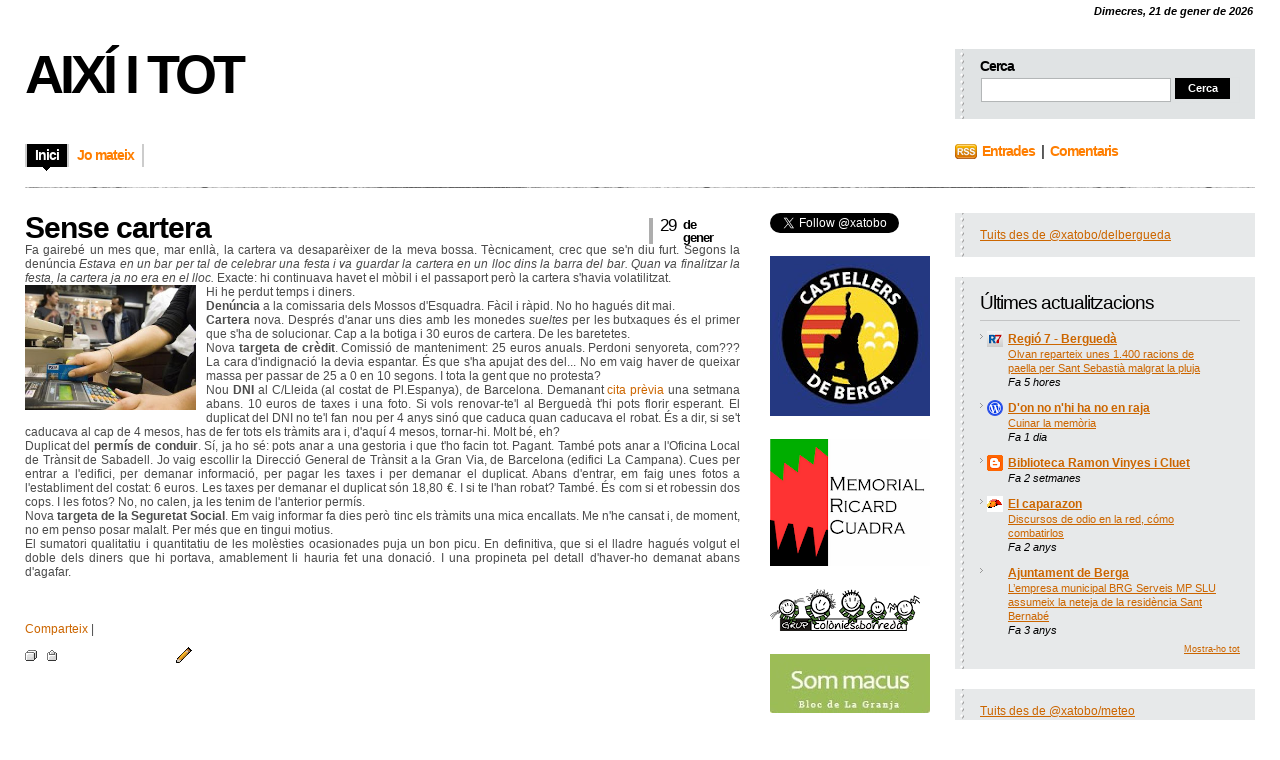

--- FILE ---
content_type: text/html; charset=UTF-8
request_url: https://aixiitot.blogspot.com/2009/01/sense-cartera.html
body_size: 25812
content:
<!DOCTYPE html>
<html xmlns='http://www.w3.org/1999/xhtml' xmlns:b='http://www.google.com/2005/gml/b' xmlns:data='http://www.google.com/2005/gml/data' xmlns:expr='http://www.google.com/2005/gml/expr'>
<head>
<link href='https://www.blogger.com/static/v1/widgets/2944754296-widget_css_bundle.css' rel='stylesheet' type='text/css'/>
<meta content='text/html; charset=UTF-8' http-equiv='Content-Type'/>
<meta content='blogger' name='generator'/>
<link href='https://aixiitot.blogspot.com/favicon.ico' rel='icon' type='image/x-icon'/>
<link href='http://aixiitot.blogspot.com/2009/01/sense-cartera.html' rel='canonical'/>
<link rel="alternate" type="application/atom+xml" title="Així i tot - Atom" href="https://aixiitot.blogspot.com/feeds/posts/default" />
<link rel="alternate" type="application/rss+xml" title="Així i tot - RSS" href="https://aixiitot.blogspot.com/feeds/posts/default?alt=rss" />
<link rel="service.post" type="application/atom+xml" title="Així i tot - Atom" href="https://www.blogger.com/feeds/513880119238584379/posts/default" />

<link rel="alternate" type="application/atom+xml" title="Així i tot - Atom" href="https://aixiitot.blogspot.com/feeds/7036958208539531916/comments/default" />
<!--Can't find substitution for tag [blog.ieCssRetrofitLinks]-->
<link href='https://blogger.googleusercontent.com/img/b/R29vZ2xl/AVvXsEi2N-7IyzgTFvtFFLkyGiMKAah5MVbmm4qbirxe251whRAPteo_KvkDB9wwMV5kOhfPhX2MHx556dDKjtHdCYeeXhTug27njYjOpgleisTtlD1jYIsD4ta7YhwvYpcElOIRvwuAI-xN1T5K/s320/targeta+visa.jpg' rel='image_src'/>
<meta content='http://aixiitot.blogspot.com/2009/01/sense-cartera.html' property='og:url'/>
<meta content='Sense cartera' property='og:title'/>
<meta content='Fa gairebé un mes que, mar enllà, la cartera va desaparèixer de la meva bossa. Tècnicament, crec que se&#39;n diu furt. Segons la denúncia Estav...' property='og:description'/>
<meta content='https://blogger.googleusercontent.com/img/b/R29vZ2xl/AVvXsEi2N-7IyzgTFvtFFLkyGiMKAah5MVbmm4qbirxe251whRAPteo_KvkDB9wwMV5kOhfPhX2MHx556dDKjtHdCYeeXhTug27njYjOpgleisTtlD1jYIsD4ta7YhwvYpcElOIRvwuAI-xN1T5K/w1200-h630-p-k-no-nu/targeta+visa.jpg' property='og:image'/>
<link href='https://blogger.googleusercontent.com/img/b/R29vZ2xl/AVvXsEiSALHmwg9UpYhyphenhyphengIFnoI7Jhrr1knyazEYIvMrDndS8D1iYzZOQ9e7tiUOwRyxXSK8KQ_Ig43fKcvMwRhAT_xrZHslPjpZpb3vzL-I_BDKvOIpA7IHqMehS6VtZGF5XUFFtO-2nXIKOMvNm/' rel='shortcut icon' type='image/x-icon'/>
<link href='https://blogger.googleusercontent.com/img/b/R29vZ2xl/AVvXsEiSALHmwg9UpYhyphenhyphengIFnoI7Jhrr1knyazEYIvMrDndS8D1iYzZOQ9e7tiUOwRyxXSK8KQ_Ig43fKcvMwRhAT_xrZHslPjpZpb3vzL-I_BDKvOIpA7IHqMehS6VtZGF5XUFFtO-2nXIKOMvNm/' rel='icon' type='image/x-icon'/>
<title>Així i tot: Sense cartera</title>
<style id='page-skin-1' type='text/css'><!--
/*
/* **************************
Name: Evidens
Blogger by: http://blogandweb.com/
Distributed by: http://btemplates.com/
Designer: http://designdisease.com/
Date: Jul 09
*****************************
*//* Definicion de variables
====================
<Variable name="bgcolor" description="Page Background Color"
type="color" default="#FFFFFF">
<Variable name="textocolor" description="Text Color"
type="color" default="#4C4C4C">
<Variable name="enlacecolor" description="Link Color"
type="color" default="#CC6600">
<Variable name="colorenlaceencima" description="Hover Link Color"
type="color" default="#4779AC">
<Variable name="colortituloblog" description="Blog Title Color"
type="color" default="#000000">
<Variable name="descripcioncolor" description="Blog Description Color"
type="color" default="#999999">
<Variable name="colortituloentrada" description="Post Title Color"
type="color" default="#000000">
<Variable name="colormenu" description="Menu Color"
type="color" default="#FF7E00">
<Variable name="dateHeaderColor" description="Date Header Color"
type="color" default="#CCCCCC">
<Variable name="colortituloslateral" description="Sidebar Title Color"
type="color" default="#000000">
<Variable name="colortextolateral" description="Sidebar Text Color"
type="color" default="#CC6600">
*/
#outer-wrapper {
}
#navbar-iframe {
height:0;
visibility:hidden;
display:none;
}
/*-- (Generales) --*/
* {
margin:0;
padding:0;
}
body {
background:#FFFFFF;
font:normal 12px Verdana, sans-serif;
margin:0;
padding:0 25px 25px;
color:#4C4C4C;
}
input,button,textarea,select {
font:normal 12px/12px Verdana, sans-serif;
color:#2d3538;
vertical-align:middle;
}
legend {
display:none;
}
fieldset {
border:none;
}
ul,ol {
list-style:none;
}
ol {
list-style-type:decimal;
}
table {
border-collapse:collapse;
width:100%;
}
hr {
display:none;
}
img {
padding:0;
margin:0;
border:none;
text-align:center;
}
a:link {
text-decoration:none;
color:#CC6600;
border:0;
-moz-outline-style:none;
}
a:active {
text-decoration:underline;
color:#c60;
border:0;
-moz-outline-style:none;
}
a:visited {
text-decoration:none;
color:#c60;
border:0;
-moz-outline-style:none;
}
a:hover {
text-decoration:underline;
color:#4779AC;
border:0;
-moz-outline-style:none;
}
a:focus {
outline:none;
-moz-outline-style:none;
}
h1,h2,h3,h4 {
font-family:Arial, Helvetica, sans-serif;
}
#main-wrapper {
overflow:hidden;
}
.clear {
clear:both;
}
#blog-pager-newer-link {
float:left;
}
#blog-pager-older-link {
float:right;
}
#blog-pager {
text-align:center;
}
/*-- (Cabecera) --*/
#header-wrapper {
overflow:hidden;
padding-top:25px;
}
* html #header-wrapper {
height:1%;
}
}
.head {
overflow:hidden;
}
* html .head {
height:1%;
}
.header {
float:left;
}
#header-wrapper h1 {
font:bold 54px/50px Arial;
letter-spacing:-4px;
text-transform:uppercase;
padding-bottom:5px;
color:#000000;
}
#header-wrapper p {
font:bold 14px/14px Arial;
letter-spacing:-1px;
display:block;
color:#999999;
text-transform:uppercase;
}
#header-wrapper h1 a,#header-wrapper h1 a:hover,#header-wrapper h1 a:visited {
text-decoration:none;
color:#000000;
}
#header-wrapper img {
margin-bottom:5px;
}
/*-- (Menu) --*/
.menu {
padding:25px 0 20px;
overflow:hidden;
clear:both;
}
* html .menu {
height:1%;
float:left;
}
.menu .pages {
float:left;
}
.menu .pages ul {
border-left:solid 2px #ccc;
float:left;
}
.menu .pages li {
display:inline;
font:bold 14px/14px Arial;
letter-spacing:-1px;
float:left;
border-right:solid 2px #ccc;
height:23px;
}
.menu .pages li ul li {
font-weight:400;
letter-spacing:normal;
}
.menu .pages li a {
color:#FF7E00;
float:left;
padding:4px 8px 10px;
}
.menu .pages li a:hover {
background:#000 url(https://blogger.googleusercontent.com/img/b/R29vZ2xl/AVvXsEg-Q3lb3VhFf5L3cAurk0NNiMwBDUhTqfXLGkwsfYJ-XiyYU3wtrTyerNISECcxDkN8_P9F4xvz8UXInMoi0loOogDugxTBiaSVvC14dOOJXgyiQfuFKAbmJpZsUIuqIIVJy9v8KEoa87g/s1600/pages-bot.png) no-repeat bottom center;
color:#fff;
text-decoration:none;
}
.menu .pages .current_page_item a,.menu .pages .current_page_item a:visited,.menu .pages .current_page_item a:hover {
background:#000 url(https://blogger.googleusercontent.com/img/b/R29vZ2xl/AVvXsEg-Q3lb3VhFf5L3cAurk0NNiMwBDUhTqfXLGkwsfYJ-XiyYU3wtrTyerNISECcxDkN8_P9F4xvz8UXInMoi0loOogDugxTBiaSVvC14dOOJXgyiQfuFKAbmJpZsUIuqIIVJy9v8KEoa87g/s1600/pages-bot.png) no-repeat bottom center;
color:#fff;
}
.menu .pages .current_page_item .page_item a,.menu .pages .current_page_item .page_item a:visited {
background:#fff;
color:#ff7e00;
}
.menu .pages .current_page_item .page_item a:hover {
background:#000 url(https://blogger.googleusercontent.com/img/b/R29vZ2xl/AVvXsEg-Q3lb3VhFf5L3cAurk0NNiMwBDUhTqfXLGkwsfYJ-XiyYU3wtrTyerNISECcxDkN8_P9F4xvz8UXInMoi0loOogDugxTBiaSVvC14dOOJXgyiQfuFKAbmJpZsUIuqIIVJy9v8KEoa87g/s1600/pages-bot.png) no-repeat bottom center;
color:#fff;
}
.menu .feed {
float:right;
width:300px;
}
.menu .feed li {
display:inline;
font:bold 14px/14px Arial;
letter-spacing:-1px;
float:left;
height:22px;
margin-right:20px;
}
.menu .feed li a {
color:#ff7e00;
}
.menu .feed .rss {
background:url(https://blogger.googleusercontent.com/img/b/R29vZ2xl/AVvXsEhdLSEFDobz2CeE_-fNQ1BACcjIQvWRZ7zavH5DwOK_7DVKYJ0HlFAkY85SxTTbJNLWGN9_7jCsC4sKsB1j0mV_wzXxAEplbyagoIAIN6K1XVpbreOZU1FOuk3RFgwdZs3vIcIZ5a22CdQ/s1600/feed-rss.png) no-repeat left 0;
padding-left:27px;
}
.menu .feed .email {
background:url(https://blogger.googleusercontent.com/img/b/R29vZ2xl/AVvXsEiVlLnBUmKHno9IzevwhoLQUmj1SrAuFsSG5bQ_gWqRNns-7HriDUok2ZIBe4657kShlU3N8qYzi294ttVAUCg6kvD9lfUFhNI2skyUdTmPj6BqhiH6UKdDbv2EEcRup8UCduBFGaEg6iU/s1600/feed-email.png) no-repeat left 0;
padding-left:25px;
}
/*-- (Search) --*/
.head .search {
float:right;
width:260px;
height:45px;
background:#e0e3e4 url(https://blogger.googleusercontent.com/img/b/R29vZ2xl/AVvXsEhd9S1m0BvFdFaHQpP0I08o6OMAGnBhuauJTBBGrttUZR1_eeYMrFz64QSJkno2BZDPSYeDM5Zs5QwH_U4U9BedPzk0zUyLsETavjuOiGjt0gcmG9kghCwN3fQFXHqseDkDZ8fsLu-OYF4/s1600/widget-dotted.png) repeat-y left;
padding:10px 15px 15px 25px;
}
.head .search h2 {
font:bold 14px/14px Arial;
padding-bottom:4px;
color:#000;
letter-spacing:-1px;
}
.head .search form {
border:1px solid #dfe2e3;
}
.head .search fieldset {
overflow:hidden;
}
.head .search input {
float:left;
margin-right:4px;
background:#fff;
border:1px #b3b6b7 solid;
padding:4px;
width:180px;
color:#666;
}
.head .search #searchsubmit {
float:left;
background:#000;
width:55px;
cursor:pointer;
font:bold 11px/11px Arial;
color:#fff;
border:inset 1px #000;
padding:4px;
}
/*-- (Contenedor) --*/
#content-wrapper {
overflow:hidden;
padding:25px 0;
width:100%;
}
* html #content-wrapper {
height:1%;
}
/*-- (Principal) --*/
#center {
margin-right:515px;
height:auto!important;
}
#center-wap {
width:100%;
float:left;
}
.border {
background:url(https://blogger.googleusercontent.com/img/b/R29vZ2xl/AVvXsEhaGmxBehwW0e9AhBalntpciS8z-JGG6kgdtKDE77VDObTrd_GEZZaWzBDxUL_5dg1-0PyrvpgNSq8DmVexms_GqrpWa-wpKcAmQnb6Um_u1POu24EVXG1k-NXo9JPiDmU-HLhdkOwcIrk/s1600/border-bkg.png);
overflow:hidden;
height:1px;
}
.post {
margin:0 0 25px;
}
/**/
* html .post {
width:99%;
}
/**/
.p-head {
position:relative;
padding-right:100px;
}
.p-head h2 {
color:#000000;
font:bold 30px/30px Arial;
letter-spacing:-1px;
}
.p-head h2 a,.p-head h2 a:visited {
color:#000000;
}
.p-head h2 a:hover {
color:#ff7e00;
text-decoration:none;
}
.p-time {
position:absolute;
right:0;
top:5px;
border-left:solid 4px #adadad;
padding-left:7px;
width:80px;
}
.p-time strong {
letter-spacing:-1px;
float:left;
}
.p-time .day {
font:normal 17px/15px Helvetica;
color:#000;
padding-right:7px;
}
.p-time .month-year {
font:bold 13px/13px Arial;
text-transform:lowercase;
color:#000000;
}
.post-body {
overflow:hidden;
}
.post-body p {
font:normal 12px/19px Verdana;
padding:5px 0;
margin:5px 0;
}
.post-body ol {
list-style:decimal inside;
}
.post-body ol {
padding:10px 0 10px 25px;
margin:0;
}
.post-body ol li {
padding:2px 0;
}
.post-body ul {
padding:10px 0 10px 20px;
margin:0;
}
.post-body ul li {
padding:2px 0 2px 13px;
list-style-type:none;
background:url(https://blogger.googleusercontent.com/img/b/R29vZ2xl/AVvXsEhFPKQ3GuDa6AmX3mPM49YxtkIRMkDa_ARMdyrHlEGur_BgNW6BlTdyCBipeQmzdQ1uy5D4o0aEZtZfS0RaQYYyhdBNpfChMbUshvJBOl3DxZ6wJEwjHCFP_B63E4OatyOCQS4o1Vk-RQo/s1600/p-con-li.png) no-repeat left 2px;
color:#666;
}
.post-body blockquote {
font:italic 14px/19px Georgia, "Times New Roman", Times, serif;
padding:10px 20px;
margin:10px 0;
background:#f4f4f4;
color:#666;
}
.post-body blockquote p {
font:italic 14px/19px Georgia, "Times New Roman", Times, serif;
color:#666;
}
.post-body blockquote li {
padding:2px 0 2px 13px;
list-style-type:none;
font-size:12px;
line-height:17px;
}
.Blog img {
padding:0;
max-width:100%;
width:expression(0px":"100%)!important;
}
.post-body img.centered {
display:block;
margin-left:auto;
margin-right:auto;
padding:1px;
border:solid 1px #9b9792;
}
.post-body img.alignright {
margin:5px 0 10px 20px;
display:inline;
border:solid 4px #eee;
padding:1px;
}
.post-body img.alignleft {
margin:5px 20px 10px 0;
display:inline;
border:solid 4px #eee;
padding:1px;
}
.post-body .alignright {
float:right;
}
.post-body .alignleft {
float:left;
}
.post-footer-line-1 {
margin:5px 0;
text-align:left;
}
.post-footer-line-1 span {
color:#7f7f7f;
display:inline;
padding:4px 0 6px 17px;
margin-right:5px;
}
.post-footer-line-1 span.post-author {
background:url(https://blogger.googleusercontent.com/img/b/R29vZ2xl/AVvXsEg9q64_OvywqcOZmojfeB6iW2zf5cl38Wi_rUp7Bg1db0SijeZpRa39VGXARdgv7hKMvPNazINWNLHimgarf42F8b8NTzlMLI7MrO5uWJjdNsvFleX7UGxSrNgj89bIdb1opWbyd2arHws/s1600/p-det-cat-ico.png) left center no-repeat;
}
.post-footer-line-1 span.post-labels {
background:url(https://blogger.googleusercontent.com/img/b/R29vZ2xl/AVvXsEij8gpQICp4PHDyOzDATyXi43gLAVEaYM4lGSTPFu4m3LJ1gqJ_LiGCrvpuHyDd6yfgNVUpQfeM8CuFYeuRkL-jW_ikKZ6BKwpM_OTsE87U9fRr791q7qUbpUvK857cj1nagOi2CPelEKY/s1600/p-det-tag-ico.png) left center no-repeat;
}
.post-footer-line-1 span a,.post-footer-line-1 span a:visited,.post-footer-line-1 span a:hover {
color:#7f7f7f;
text-decoration:underline;
margin-right:3px;
}
.post-footer-line-2 {
padding-top:10px;
text-align:right;
}
.post-footer-line-2 span {
color:#7f7f7f;
display:inline;
padding:4px 0 6px 20px;
margin-right:5px;
}
.post-footer-line-2 span.p-more-read {
background:url(https://blogger.googleusercontent.com/img/b/R29vZ2xl/AVvXsEipMjtG4Rs2FxzMgy9fwNlTqR5C6oqpZtiuLqmdopBZzv4-dijkhbRhl_FaxP-xuhkUSvHcLiPD1gD0yTvJCDsz7oLQUnNcwqxckWehErpn_ABxjWF6hUsZ2IKvPZ-FqssladUtX1xwsag/s1600/p-more-read-ico.png) left center no-repeat;
}
.post-footer-line-2 span a.comment-link {
background:url(https://blogger.googleusercontent.com/img/b/R29vZ2xl/AVvXsEifTWDebM1C16npx8CInEhzLrux9rOOUdvy6IJsmKinmQt-I4155mwa1sOY0WyHEg_natlgZMh1jjWBwffN2H1Wfi3uSHA0hJlMOus0SiiqByfpFG113nyyeZ7fGyI0jGT2u96uRyItKZo/s1600/p-more-com-ico.png) left center no-repeat;
padding:0 0 0 18px;
}
.post-footer-line-2 span a,.post-footer-line-2 span a:visited {
color:#ff7e00;
font:bold 14px/18px Arial;
letter-spacing:-1px;
margin-right:3px;
}
.post-footer-line-2 span a:hover {
color:#4779ac;
}
#blog-pager {
overflow:hidden;
padding-bottom:20px;
}
.blog-pager-older-link {
background:url(https://blogger.googleusercontent.com/img/b/R29vZ2xl/AVvXsEhSp5o2XOM7uLX4BNxS8phKvlv7J4IlNdtbtDE2igHXzk-Sw-aIaGCCo_0EfAn9KhUXwxgcO9oEuz1SAUc_xKY7a-dxKiZ4fV-3BJCIhYQgg9xyB6IAm28iur6W01JwepY1q898eQ9wTgI/s1600/nav-right.png) no-repeat right 0;
padding-right:20px;
}
.blog-pager-newer-link {
background:url(https://blogger.googleusercontent.com/img/b/R29vZ2xl/AVvXsEjD8aSjpcWD-HSug482oM3yHA5vv57Ced9i451k8RnmHKLYJXV_93mlqN05g2Z-eT32FUssy2TQJILoESas1RD_zn3I4BnT7RBeq5hhHocDi9ICi1-wzgN8IajmoOYFP-Zp91CGOhWgEP4/s1600/nav-left.png) no-repeat left 0;
padding-left:20px;
}
#blog-pager a,#blog-pager a:visited {
color:#ff7e00;
cursor:hand;
font:bold 14px/16px Arial;
letter-spacing:-1px;
}
#blog-pager a:hover {
color:#4779ac;
}
#b-top {
clear:both;
padding-bottom:20px;
}
#b-top span {
background:#000 url(https://blogger.googleusercontent.com/img/b/R29vZ2xl/AVvXsEjBH8h2MhJQDlZQ1I-YelOuFxurfxj8orUOh8_NZZvTUjUgwG_ezk6gzQUbTBQXMRW99YmaMszBk2Rfyp43BRVY3L8o_8xgRn2-Wi-S_WyoLPx9jUWgP34wMkHORfygPxVoC4Rt2Jss90k/s1600/top-bkg.png) no-repeat top center;
color:#fff;
font:bold 14px/14px Arial;
letter-spacing:-1px;
padding:7px 7px 3px;
}
#b-top span a,#b-top span a:visited,#b-top span a:hover {
color:#fff;
text-decoration:none;
}
/*-- (Lateral) --*/
#sidebar-wrapper {
float:right;
width:485px;
height:auto!important;
}
.r1 {
float:left;
width:160px;
}
.r1 .widget {
width:160px;
margin-bottom:20px;
}
.r1 .widget h2 {
color:#000000;
font-size:14px;
letter-spacing:-1px;
background:#f0f2f3;
padding:3px 4px;
margin-bottom:3px;
}
.r1 .widget label {
font:bold 14px/14px Arial;
letter-spacing:-1px;
display:block;
color:#000;
background:#f0f2f3;
padding:3px 4px;
margin-bottom:3px;
}
.r1 .widget li {
padding:2px 0 2px 7px;
color:#999;
background:url(https://blogger.googleusercontent.com/img/b/R29vZ2xl/AVvXsEh2EuuXqaiFX-hGLE96_i8O3rUUnHqkcbdlDty3OcoSSXanHAk9yTYiM7uwr_diJ30OWCRfFbrHp2r8TQMUCZJc62s5xsbql-rjewCbLmCC_E6i_-axaFH1cvVT-SDUzEIzSJNT5WosG6A/s1600/r1-widget-li.png) no-repeat left 7px;
}
.r1 .widget li ul li {
padding-bottom:0;
}
.r1 .Text {
font:normal 12px/17px Verdana;
}
.r1 .Text p {
font:normal 12px/17px Verdana;
padding:5px 0;
margin:0;
}
.r1 .Text blockquote {
font:italic 13px/17px Georgia;
padding:10px;
margin:0;
background:#e4e4e4;
}
.r1 .Feed ul li {
border-bottom:solid 1px #dadada;
padding:3px 0 5px 7px;
}
.r1 .LinkList ul li {
border-bottom:solid 1px #dadada;
padding:3px 0 5px 7px;
}
.r1 a:link, .r2 a:link {
color:#CC6600;
}
.r2 {
float:right;
width:300px;
}
.r2 .widget {
margin-bottom:20px;
background:#e7e9ea url(https://blogger.googleusercontent.com/img/b/R29vZ2xl/AVvXsEhd9S1m0BvFdFaHQpP0I08o6OMAGnBhuauJTBBGrttUZR1_eeYMrFz64QSJkno2BZDPSYeDM5Zs5QwH_U4U9BedPzk0zUyLsETavjuOiGjt0gcmG9kghCwN3fQFXHqseDkDZ8fsLu-OYF4/s1600/widget-dotted.png) repeat-y left;
padding:15px 15px 15px 25px;
}
.r2 .widget h2 {
font-weight:400;
color:#000000;
font-size:19px;
letter-spacing:-1px;
padding-bottom:6px;
margin-bottom:6px;
border-bottom:solid 1px #c3c4c5;
}
.r2 .widget label {
font:bold 19px/19px Arial;
letter-spacing:-1px;
display:block;
color:#000;
background:#f0f2f3;
padding:3px 4px;
margin-bottom:3px;
}
.r2 .widget a {
text-decoration:underline;
}
.r2 .widget li {
padding:2px 0 2px 7px;
color:#999;
background:url(https://blogger.googleusercontent.com/img/b/R29vZ2xl/AVvXsEh2EuuXqaiFX-hGLE96_i8O3rUUnHqkcbdlDty3OcoSSXanHAk9yTYiM7uwr_diJ30OWCRfFbrHp2r8TQMUCZJc62s5xsbql-rjewCbLmCC_E6i_-axaFH1cvVT-SDUzEIzSJNT5WosG6A/s1600/r1-widget-li.png) no-repeat left 7px;
color:#000;
}
.r2 .widget li ul li {
padding-bottom:0;
}
.r2 .Text {
font:normal 12px/17px Verdana;
}
.r2 .Text p {
font:normal 12px/17px Verdana;
padding:5px 0;
margin:0;
}
.r2 .Text blockquote {
font:italic 13px/17px Georgia;
padding:10px;
margin:0;
background:#e4e4e4;
}
.r2 .Feed ul li {
border-bottom:solid 1px #dadada;
padding:3px 0 5px 7px;
}
.r2 .LinkList ul li {
border-bottom:solid 1px #dadada;
padding:3px 0 5px 7px;
}
/*-- (Pie de pagina) --*/
#footer-wrapper {
clear:both;
padding:20px 0;
background:url(https://blogger.googleusercontent.com/img/b/R29vZ2xl/AVvXsEhaGmxBehwW0e9AhBalntpciS8z-JGG6kgdtKDE77VDObTrd_GEZZaWzBDxUL_5dg1-0PyrvpgNSq8DmVexms_GqrpWa-wpKcAmQnb6Um_u1POu24EVXG1k-NXo9JPiDmU-HLhdkOwcIrk/s1600/border-bkg.png) repeat-x top;
}
#footer-wrapper .by {
color:#999;
padding:2px 0;
}
#footer-wrapper .by a {
text-decoration:underline;
color:#999;
}
#footer-wrapper p.copy {
padding:2px 0;
}
/*-- (Comentarios) --*/
#comments h4 {
color:#000;
font:bold 26px/30px Arial;
letter-spacing:-1px;
padding-bottom:20px;
}
#comments dl {
}
.comment-author {
padding:25px 25px 0 45px!important;
border-style:solid;
border-color:#e5e5e5;
border-width:1px 1px 0;
font:bold 14px/14px Arial sans-serif;
letter-spacing:-1px;
color:#000;
background:transparent url(//www.blogger.com/img/b16-rounded.gif) no-repeat scroll 25px 25px!important;
}
.comment-timestamp {
padding:0 25px;
border-style:solid;
border-color:#e5e5e5;
border-width:0 1px;
font-size:11px;
margin-bottom:5px;
}
.comment-timestamp a,.comment-timestamp a:visited,.comment-timestamp a:hover {
color:#999;
text-decoration:underline;
}
.comment-body {
margin-bottom:25px!important;
padding:0 25px 25px;
border-style:solid;
border-color:#e5e5e5;
border-width:0 1px 1px;
font:normal 12px/17px Verdana;
color:#333;
}
.comment-body p {
font:normal 12px/17px Verdana;
padding:5px 0;
margin:0;
color:#333;
}
.comment-body blockquote {
font:italic 14px/19px Georgia, "Times New Roman", Times, serif;
color:#666;
margin:10px 20px;
}
.comment-body blockquote p {
font:italic 14px/19px Georgia, "Times New Roman", Times, serif;
color:#666;
}
.comment-form {
border:1px solid #e5e5e5;
background:#f4f4f4;
padding:20px;
color:#333;
max-width:100%!important;
margin:0 0 25px;
}
.comment-form p {
padding:7px 0;
color:gray;
}
h4.comment-post-message {
color:#000;
font:bold 26px/30px Arial;
letter-spacing:-1px;
padding-bottom:5px;
margin-bottom:5px;
border-bottom:solid 1px #e5e5e5;
}
p.comment-footer {
text-align:center;
}
dd.comment-footer,dd.comment-body {
margin:0;
}
body#layout #content-wrapper {
margin:0;
}
body#layout .by, body#layout .search,.feed-links, body#layout .menu {
display:none;
}
.fechadeldia p {
width: 99%;
margin: 0;
padding: 1px 0 3px 10px;
color: #000000;
font-weight: bold;
font-style: italic;
font-size: 11px;
text-align:right;
}

--></style>
<script>
function remplaza_fecha(d){
var da = d.split(' ');
dia = "<strong class='day'>"+da[0]+"</strong>";
mes = "<strong class='month-year'>"+da[1].slice(0,3)+"";
anio = "<br/>"+da[2]+"</strong>";
  document.write(dia+mes+anio);
}
</script>
<!-- Comienzo Entradas relacionadas -->
<style type='text/css'>

#related-posts {
float:center;
text-transform:none;
height:100%;
min-height:100%;
padding-top:5px;
padding-left:20px;
}

#related-posts h2{
font-size: 1.4em;
font-weight: normal;
color: black;
font-family: Segoe UI, Lucida Grande, Arial;
margin-bottom: 0.75em;
margin-top: 0em;
padding-top: 0em;
}
#related-posts a{
color:black;
}
#related-posts a:hover{
color:black;
}

#related-posts  a:hover {
background-color:#d4eaf2;
}

</style>
<script type='text/javascript'>
//<![CDATA[

//Script by Aneesh of www.bloggerplugins.org
//Released on August 19th August 2009
var relatedTitles = new Array();
var relatedTitlesNum = 0;
var relatedUrls = new Array();
var thumburl = new Array();
function related_results_labels_thumbs(json) {
for (var i = 0; i < json.feed.entry.length; i++) {
var entry = json.feed.entry[i];
relatedTitles[relatedTitlesNum] = entry.title.$t;
try
{thumburl[relatedTitlesNum]=entry.media$thumbnail.url;}


catch (error){
s=entry.content.$t;a=s.indexOf("<img");b=s.indexOf("src=\"",a);c=s.indexOf("\"",b+5);d=s.substr(b+5,c-b-5);if((a!=-1)&&(b!=-1)&&(c!=-1)&&(d!="")){
thumburl[relatedTitlesNum]=d;} else thumburl[relatedTitlesNum]='http://i825.photobucket.com/albums/zz180/latrucoteca/Verentrada.png';

}

if(relatedTitles[relatedTitlesNum].length>35) relatedTitles[relatedTitlesNum]=relatedTitles[relatedTitlesNum].substring(0, 35)+"...";
for (var k = 0; k < entry.link.length; k++) {
if (entry.link[k].rel == 'alternate') {
relatedUrls[relatedTitlesNum] = entry.link[k].href;
relatedTitlesNum++;


}
}
}
}
function removeRelatedDuplicates_thumbs() {
var tmp = new Array(0);
var tmp2 = new Array(0);
var tmp3 = new Array(0);
for(var i = 0; i < relatedUrls.length; i++) {
if(!contains_thumbs(tmp, relatedUrls[i]))
{
tmp.length += 1;
tmp[tmp.length - 1] = relatedUrls[i];
tmp2.length += 1;
tmp3.length += 1;
tmp2[tmp2.length - 1] = relatedTitles[i];
tmp3[tmp3.length - 1] = thumburl[i];
}
}
relatedTitles = tmp2;
relatedUrls = tmp;
thumburl=tmp3;


}

function contains_thumbs(a, e) {
for(var j = 0; j < a.length; j++) if (a[j]==e) return true;
return false;
}
function printRelatedLabels_thumbs() {
for(var i = 0; i < relatedUrls.length; i++)
{
if((relatedUrls[i]==currentposturl)||(!(relatedTitles[i])))
{
relatedUrls.splice(i,1);
relatedTitles.splice(i,1);
thumburl.splice(i,1);

}
}


var r = Math.floor((relatedTitles.length - 1) * Math.random());
var i = 0;

if(relatedTitles.length>0) document.write('<h2>'+relatedpoststitle+'</h2>');
document.write('<div style="clear: both;"/>');
while (i < relatedTitles.length && i < 20 && i<maxresults) {


document.write('<a style="text-decoration:none;padding:13px;float:left;');
if(i!=0) document.write('border-left:solid 0.5px #d4eaf2;"');
else document.write('"');
document.write(' href="' + relatedUrls[r] + '"><img style="width:72px;height:72px;border:0px;" src="'+thumburl[r]+'"/><br/><div style="width:72px;padding-left:3px;height:65px;border: 0pt none ; margin: 3px 0pt 0pt; padding: 0pt; font-style: normal; font-variant: normal; font-weight: normal; font-size: 11px; line-height: normal; font-size-adjust: none; font-stretch: normal;">'+relatedTitles[r]+'</div></a>');


if (r < relatedTitles.length - 1) {
r++;
} else {
r = 0;
}
i++;
}
document.write('</div>');

}

//]]>
</script>
<!-- Final Entradas relacionadas-->
<link href='https://www.blogger.com/dyn-css/authorization.css?targetBlogID=513880119238584379&amp;zx=2d211990-9200-49b6-83b6-634d524deb67' media='none' onload='if(media!=&#39;all&#39;)media=&#39;all&#39;' rel='stylesheet'/><noscript><link href='https://www.blogger.com/dyn-css/authorization.css?targetBlogID=513880119238584379&amp;zx=2d211990-9200-49b6-83b6-634d524deb67' rel='stylesheet'/></noscript>
<meta name='google-adsense-platform-account' content='ca-host-pub-1556223355139109'/>
<meta name='google-adsense-platform-domain' content='blogspot.com'/>

</head>
<body>
<div class='navbar section' id='navbar'><div class='widget Navbar' data-version='1' id='Navbar1'><script type="text/javascript">
    function setAttributeOnload(object, attribute, val) {
      if(window.addEventListener) {
        window.addEventListener('load',
          function(){ object[attribute] = val; }, false);
      } else {
        window.attachEvent('onload', function(){ object[attribute] = val; });
      }
    }
  </script>
<div id="navbar-iframe-container"></div>
<script type="text/javascript" src="https://apis.google.com/js/platform.js"></script>
<script type="text/javascript">
      gapi.load("gapi.iframes:gapi.iframes.style.bubble", function() {
        if (gapi.iframes && gapi.iframes.getContext) {
          gapi.iframes.getContext().openChild({
              url: 'https://www.blogger.com/navbar/513880119238584379?po\x3d7036958208539531916\x26origin\x3dhttps://aixiitot.blogspot.com',
              where: document.getElementById("navbar-iframe-container"),
              id: "navbar-iframe"
          });
        }
      });
    </script><script type="text/javascript">
(function() {
var script = document.createElement('script');
script.type = 'text/javascript';
script.src = '//pagead2.googlesyndication.com/pagead/js/google_top_exp.js';
var head = document.getElementsByTagName('head')[0];
if (head) {
head.appendChild(script);
}})();
</script>
</div></div>
<div id='outer-wrapper'><div id='wrap2'>
<!-- links para navegadores de texto -->
<span id='skiplinks' style='display:none;'>
<a href='#main'>ir a principal </a> |
      <a href='#sidebar'>Ir a lateral</a>
</span>
<!-- (Cabecera) -->
<div class='fechadeldia'>
<p>
<script type='text/javascript'>
var mydate=new Date()
var year=mydate.getYear()
if (year < 1000)
year+=1900
var day=mydate.getDay()
var month=mydate.getMonth()
var daym=mydate.getDate()
if (daym<10)
daym="0"+daym
var dayarray=new Array("Diumenge","Dilluns","Dimarts","Dimecres","Dijous","Divendres","Dissabte")
var montharray=new Array("de gener de","de febrer de","de març de","d'abril de","de maig de","de juny de","de juliol de","d'agost de","de setembre de","d'octubre de","de novembre de","de desembre de")
document.write("<p>"+dayarray[day]+", "+daym+" "+montharray[month]+" "+year+"</p>")
</script>
</p>
</div>
<div id='header-wrapper'><div class='head'>
<div class='header section' id='header'><div class='widget Header' data-version='1' id='Header1'>
<div id='header-inner'>
<div class='titlewrapper'>
<h1 class='title'>
<a href='https://aixiitot.blogspot.com/'>
Així i tot
</a>
</h1>
</div>
<div class='descriptionwrapper'>
<p class='description'><span>
</span></p>
</div>
</div>
</div></div>
<div class='search'>
<h2>Cerca</h2>
<form action='https://aixiitot.blogspot.com/search/' method='get'>
<fieldset>
<input name='q' type='text' value=''/>
<input id='searchsubmit' type='submit' value='Cerca'/>
<!--<button type="submit">Cerca</button>-->
</fieldset>
</form>
</div>
</div>
<div class='menu'>
<div class='pages'>
<ul>
<li class='current_page_item'><a href='https://aixiitot.blogspot.com/'><span>Inici</span></a></li>
<li class='page_item page-item'><a href="//www.blogger.com/profile/03946977859914635481" title="Jo mateix"><span>Jo mateix</span></a></li>
</ul>
</div>
<div class='feed'>
<ul>
<li class='rss'><a href='https://aixiitot.blogspot.com/feeds/posts/default'>Entrades</a>&#160; | &#160;<a href='https://aixiitot.blogspot.com/feeds/comments/default'>Comentaris</a></li>
</ul>
</div>
</div>
</div>
<div class='border'></div>
<!-- (Contenedor) -->
<div id='content-wrapper'>
<!-- (Lateral) -->
<div id='sidebar-wrapper'>
<div class='r1 section' id='sidebar1'><div class='widget HTML' data-version='1' id='HTML4'>
<div class='widget-content'>
<a href="http://twitter.com/xatobo" class="twitter-follow-button" data-show-count="false">Follow @xatobo</a>
<script src="//platform.twitter.com/widgets.js" type="text/javascript"></script>
</div>
<div class='clear'></div>
</div><div class='widget Image' data-version='1' id='Image3'>
<div class='widget-content'>
<a href='http://www.castellersdeberga.cat'>
<img alt='' height='160' id='Image3_img' src='https://blogger.googleusercontent.com/img/b/R29vZ2xl/AVvXsEhmwEM5p4DEnJtZthxen8ad0ovRJ8LJvdT0nu-Aq_6y-1jyjwK7xe-ViNI8K4Ktbm8A5uxDDx4NCy76f9f9o_-xd3P-MbX9_ycHWmLovG1kBjKhxX-ctWGrCvOjnnkbJykiyQksAhb1pvRd/s160/cdberga.jpg' width='160'/>
</a>
<br/>
</div>
<div class='clear'></div>
</div><div class='widget Image' data-version='1' id='Image4'>
<div class='widget-content'>
<a href='http://memorialricardcuadra.blogspot.com.es/'>
<img alt='' height='127' id='Image4_img' src='https://blogger.googleusercontent.com/img/b/R29vZ2xl/AVvXsEgxT3fYVIpILsjWrmLhEcsX061zv4WFFpZyHl53w0jczs0z8Jf9YPaLl3W47chcIg52yg3GVTxwnqADuaeefvjRZ9UO_VH9LjecXkXmLkxKdVSTkbKnGbWpjjM0J-fkGNuwEQkaTTx9B5XP/s160/logo-memorial.png' width='160'/>
</a>
<br/>
</div>
<div class='clear'></div>
</div><div class='widget Image' data-version='1' id='Image1'>
<div class='widget-content'>
<a href='http://www.coloniesaborreda.cat'>
<img alt='' height='42' id='Image1_img' src='https://blogger.googleusercontent.com/img/b/R29vZ2xl/AVvXsEgCx9zm3pVWIgFmYZQl4TDuZ7a17igRoY73x92RIFmNQkFa0NjhQuW_pY8jbEJRLctS5gTxKDnHC-hZ8aYDPstfC_cBIB_SbTdCOTz7WZsG-YDCmnygGw4A_De4CxcoGfxaWYOkqhK2TQiN/s150/logo-nens-1.png' width='150'/>
</a>
<br/>
</div>
<div class='clear'></div>
</div><div class='widget Image' data-version='1' id='Image2'>
<div class='widget-content'>
<a href='http://sommacus.wordpress.com/'>
<img alt='' height='59' id='Image2_img' src='https://blogger.googleusercontent.com/img/b/R29vZ2xl/AVvXsEhYjuXrx1QUm42f1zdEpLKlkqFF2GxWO7yq9lVwmqYjYXNj6sgEvZAjnMkqosqdFXur9Gk92cZzEMIlpcypKySxnzzdTRwB1uHpTrV-7LuG07NfHIKwHocYUsORwafLs6YVHz7j17vB74AX/s160/bloc+granja.jpg' width='160'/>
</a>
<br/>
</div>
<div class='clear'></div>
</div><div class='widget HTML' data-version='1' id='HTML2'>
<h2 class='title'>Ara som</h2>
<div class='widget-content'>
<script type="text/javascript" src="//widgets.amung.us/classic.js"></script><script type="text/javascript">WAU_classic('bch66hb3cafi')</script>
</div>
<div class='clear'></div>
</div><div class='widget Label' data-version='1' id='Label1'>
<h2>Categories</h2>
<div class='widget-content cloud-label-widget-content'>
<span class='label-size label-size-5'>
<a dir='ltr' href='https://aixiitot.blogspot.com/search/label/Teatre'>Teatre</a>
</span>
<span class='label-size label-size-5'>
<a dir='ltr' href='https://aixiitot.blogspot.com/search/label/Esport'>Esport</a>
</span>
<span class='label-size label-size-5'>
<a dir='ltr' href='https://aixiitot.blogspot.com/search/label/Llibres'>Llibres</a>
</span>
<span class='label-size label-size-5'>
<a dir='ltr' href='https://aixiitot.blogspot.com/search/label/M%C3%BAsica'>Música</a>
</span>
<span class='label-size label-size-4'>
<a dir='ltr' href='https://aixiitot.blogspot.com/search/label/Imatges%20vistes'>Imatges vistes</a>
</span>
<span class='label-size label-size-4'>
<a dir='ltr' href='https://aixiitot.blogspot.com/search/label/Llocs%20visitats'>Llocs visitats</a>
</span>
<span class='label-size label-size-3'>
<a dir='ltr' href='https://aixiitot.blogspot.com/search/label/TIC'>TIC</a>
</span>
<span class='label-size label-size-3'>
<a dir='ltr' href='https://aixiitot.blogspot.com/search/label/Persones'>Persones</a>
</span>
<span class='label-size label-size-2'>
<a dir='ltr' href='https://aixiitot.blogspot.com/search/label/Col%C3%B2nies'>Colònies</a>
</span>
<span class='label-size label-size-1'>
<a dir='ltr' href='https://aixiitot.blogspot.com/search/label/Castellers'>Castellers</a>
</span>
<div class='clear'></div>
</div>
</div><div class='widget Feed' data-version='1' id='Feed1'>
<h2>Així i tot</h2>
<div class='widget-content' id='Feed1_feedItemListDisplay'>
<span style='filter: alpha(25); opacity: 0.25;'>
<a href='http://aixiitot.blogspot.com/feeds/comments/default'>S'està carregant...</a>
</span>
</div>
<div class='clear'></div>
</div><div class='widget HTML' data-version='1' id='HTML6'>
<h2 class='title'>Traductor</h2>
<div class='widget-content'>
<div id="google_translate_element"></div><script>
function googleTranslateElementInit() {
  new google.translate.TranslateElement({
    pageLanguage: 'ca',
    includedLanguages: 'de,ar,ca,zh-CN,es,fr,gl,el,nl,en,it,ja,pt,ro,ru,sv'
  }, 'google_translate_element');
}
</script><script src="//translate.google.com/translate_a/element.js?cb=googleTranslateElementInit"></script>
</div>
<div class='clear'></div>
</div><div class='widget BlogArchive' data-version='1' id='BlogArchive1'>
<h2>Arxiu temporal</h2>
<div class='widget-content'>
<div id='ArchiveList'>
<div id='BlogArchive1_ArchiveList'>
<select id='BlogArchive1_ArchiveMenu'>
<option value=''>Arxiu temporal</option>
<option value='https://aixiitot.blogspot.com/2013/10/'>d&#8217;octubre 2013 (1)</option>
<option value='https://aixiitot.blogspot.com/2013/08/'>d&#8217;agost 2013 (4)</option>
<option value='https://aixiitot.blogspot.com/2013/07/'>de juliol 2013 (2)</option>
<option value='https://aixiitot.blogspot.com/2013/06/'>de juny 2013 (4)</option>
<option value='https://aixiitot.blogspot.com/2013/05/'>de maig 2013 (3)</option>
<option value='https://aixiitot.blogspot.com/2013/04/'>d&#8217;abril 2013 (2)</option>
<option value='https://aixiitot.blogspot.com/2013/03/'>de març 2013 (5)</option>
<option value='https://aixiitot.blogspot.com/2013/02/'>de febrer 2013 (2)</option>
<option value='https://aixiitot.blogspot.com/2013/01/'>de gener 2013 (5)</option>
<option value='https://aixiitot.blogspot.com/2012/12/'>de desembre 2012 (8)</option>
<option value='https://aixiitot.blogspot.com/2012/11/'>de novembre 2012 (1)</option>
<option value='https://aixiitot.blogspot.com/2012/10/'>d&#8217;octubre 2012 (4)</option>
<option value='https://aixiitot.blogspot.com/2012/09/'>de setembre 2012 (2)</option>
<option value='https://aixiitot.blogspot.com/2012/08/'>d&#8217;agost 2012 (5)</option>
<option value='https://aixiitot.blogspot.com/2012/07/'>de juliol 2012 (3)</option>
<option value='https://aixiitot.blogspot.com/2012/06/'>de juny 2012 (4)</option>
<option value='https://aixiitot.blogspot.com/2012/05/'>de maig 2012 (5)</option>
<option value='https://aixiitot.blogspot.com/2012/04/'>d&#8217;abril 2012 (5)</option>
<option value='https://aixiitot.blogspot.com/2012/03/'>de març 2012 (6)</option>
<option value='https://aixiitot.blogspot.com/2012/02/'>de febrer 2012 (3)</option>
<option value='https://aixiitot.blogspot.com/2012/01/'>de gener 2012 (4)</option>
<option value='https://aixiitot.blogspot.com/2011/12/'>de desembre 2011 (11)</option>
<option value='https://aixiitot.blogspot.com/2011/11/'>de novembre 2011 (7)</option>
<option value='https://aixiitot.blogspot.com/2011/10/'>d&#8217;octubre 2011 (8)</option>
<option value='https://aixiitot.blogspot.com/2011/09/'>de setembre 2011 (7)</option>
<option value='https://aixiitot.blogspot.com/2011/08/'>d&#8217;agost 2011 (6)</option>
<option value='https://aixiitot.blogspot.com/2011/07/'>de juliol 2011 (7)</option>
<option value='https://aixiitot.blogspot.com/2011/06/'>de juny 2011 (6)</option>
<option value='https://aixiitot.blogspot.com/2011/05/'>de maig 2011 (8)</option>
<option value='https://aixiitot.blogspot.com/2011/04/'>d&#8217;abril 2011 (6)</option>
<option value='https://aixiitot.blogspot.com/2011/03/'>de març 2011 (6)</option>
<option value='https://aixiitot.blogspot.com/2011/02/'>de febrer 2011 (5)</option>
<option value='https://aixiitot.blogspot.com/2011/01/'>de gener 2011 (6)</option>
<option value='https://aixiitot.blogspot.com/2010/12/'>de desembre 2010 (7)</option>
<option value='https://aixiitot.blogspot.com/2010/11/'>de novembre 2010 (6)</option>
<option value='https://aixiitot.blogspot.com/2010/10/'>d&#8217;octubre 2010 (7)</option>
<option value='https://aixiitot.blogspot.com/2010/09/'>de setembre 2010 (6)</option>
<option value='https://aixiitot.blogspot.com/2010/08/'>d&#8217;agost 2010 (7)</option>
<option value='https://aixiitot.blogspot.com/2010/07/'>de juliol 2010 (7)</option>
<option value='https://aixiitot.blogspot.com/2010/06/'>de juny 2010 (6)</option>
<option value='https://aixiitot.blogspot.com/2010/05/'>de maig 2010 (7)</option>
<option value='https://aixiitot.blogspot.com/2010/04/'>d&#8217;abril 2010 (7)</option>
<option value='https://aixiitot.blogspot.com/2010/03/'>de març 2010 (9)</option>
<option value='https://aixiitot.blogspot.com/2010/02/'>de febrer 2010 (7)</option>
<option value='https://aixiitot.blogspot.com/2010/01/'>de gener 2010 (9)</option>
<option value='https://aixiitot.blogspot.com/2009/12/'>de desembre 2009 (10)</option>
<option value='https://aixiitot.blogspot.com/2009/11/'>de novembre 2009 (7)</option>
<option value='https://aixiitot.blogspot.com/2009/10/'>d&#8217;octubre 2009 (9)</option>
<option value='https://aixiitot.blogspot.com/2009/09/'>de setembre 2009 (8)</option>
<option value='https://aixiitot.blogspot.com/2009/08/'>d&#8217;agost 2009 (9)</option>
<option value='https://aixiitot.blogspot.com/2009/07/'>de juliol 2009 (8)</option>
<option value='https://aixiitot.blogspot.com/2009/06/'>de juny 2009 (10)</option>
<option value='https://aixiitot.blogspot.com/2009/05/'>de maig 2009 (10)</option>
<option value='https://aixiitot.blogspot.com/2009/04/'>d&#8217;abril 2009 (10)</option>
<option value='https://aixiitot.blogspot.com/2009/03/'>de març 2009 (10)</option>
<option value='https://aixiitot.blogspot.com/2009/02/'>de febrer 2009 (9)</option>
<option value='https://aixiitot.blogspot.com/2009/01/'>de gener 2009 (7)</option>
<option value='https://aixiitot.blogspot.com/2008/12/'>de desembre 2008 (9)</option>
<option value='https://aixiitot.blogspot.com/2008/11/'>de novembre 2008 (11)</option>
<option value='https://aixiitot.blogspot.com/2008/10/'>d&#8217;octubre 2008 (9)</option>
<option value='https://aixiitot.blogspot.com/2008/09/'>de setembre 2008 (12)</option>
<option value='https://aixiitot.blogspot.com/2008/08/'>d&#8217;agost 2008 (9)</option>
<option value='https://aixiitot.blogspot.com/2008/07/'>de juliol 2008 (9)</option>
<option value='https://aixiitot.blogspot.com/2008/06/'>de juny 2008 (10)</option>
<option value='https://aixiitot.blogspot.com/2008/05/'>de maig 2008 (10)</option>
<option value='https://aixiitot.blogspot.com/2008/04/'>d&#8217;abril 2008 (7)</option>
<option value='https://aixiitot.blogspot.com/2008/03/'>de març 2008 (14)</option>
<option value='https://aixiitot.blogspot.com/2008/02/'>de febrer 2008 (14)</option>
<option value='https://aixiitot.blogspot.com/2008/01/'>de gener 2008 (15)</option>
<option value='https://aixiitot.blogspot.com/2007/12/'>de desembre 2007 (13)</option>
</select>
</div>
</div>
<div class='clear'></div>
</div>
</div><div class='widget HTML' data-version='1' id='HTML3'>
<h2 class='title'>A la xarxa</h2>
<div class='widget-content'>
<a href= "http://www.facebook.com/xatobo" title="Facebook"><img src="https://blogger.googleusercontent.com/img/b/R29vZ2xl/AVvXsEgtXMEriu8YMb_qyV054b7GPnDwqEPboSwCYwKSMuKsxH4ejL7hBX2qB4eXgSxohfBZ652wBwKHGFAdduMlPdW0xYPj-ga9e_v8I_KUdw3hr4Zq1mjlMonx13EdL119jFTOSWECEPB0la9c/" /></a>

<a href= "http://twitter.com/xatobo" title="Twitter"><img src="https://blogger.googleusercontent.com/img/b/R29vZ2xl/AVvXsEjD4_H823ANaruCEwpOVG6aCGzeGe1gYlUB87iUVSj8Y6ey8656cwWmbDuzDlyOt7NCCTvSb1hkGSQr9KT0Kqqy9660DF4FCJVPaiJaFifbCMjHNdWApKqp5iTGkDRt7WHbxQh66Op92jhT/" /></a>

<a href= "http://www.flickr.com/photos/xatobo" title="Flickr"><img src="https://blogger.googleusercontent.com/img/b/R29vZ2xl/AVvXsEiApdxWchMA-Q2fLYQwSGmcyEnkJdLGy9gulApQ0MGLwO3rC4LEufupToqWv8DN7AlPM-S9RaLlpDWLMsFqRdvYcTJ_boSF4lJKyARDJxFZKgkctTBGwguCoKytKAZFFDx4OzgbgPZmWYbQ/" /></a>

<a href="//picasaweb.google.com/xavitorrabadella" title="Picasa"><img src="https://blogger.googleusercontent.com/img/b/R29vZ2xl/AVvXsEj_djJ7wpuGbebzU0Cx_PXJ9tIb4FXXBZ1Al59LkwHHSYe3LDWX1DJeasmKo7rZl0iyp9CsHGwKe-e7cA6F9PlPtAARl6C-0fqZbR47e3bsLJfMaL2Cpqz_D9yfcDpMfIaeXWO8N8jGFN2-/" /></a>

<a href= "http://skype.com" title="Skype"><img src="https://blogger.googleusercontent.com/img/b/R29vZ2xl/AVvXsEgSFW2d-BZ7qT4mGLG2UmEUAeIcEPYLPmKZx4HOfV1l-F3Rbb-rFNBLOSS0qUmk9_nnf-0ZpHSHD_HwQY4GI9QUSN2J1Z3NmBpB3YVXia55wM0iSd2HeF0DFHhvC8gEcvVcFj3VCX_XAd3a/" /></a>

<a href= "http://xatobo.tumblr.com" title="Tumblr"><img src="https://blogger.googleusercontent.com/img/b/R29vZ2xl/AVvXsEidQAhcP0WyAmT9IgkYYNmxXFWwGANbG1Acnzg-TVU-wZugYvdpBbVEolhSlMZJ55OeAIPG5NOxxu6VQCrhId55_4cBv600EgvzUEn6HZcRF5I5N4a6Cl1qknAitFAi9ol9lRpcMQftvkb-/" /></a>

<a href= "http://aixiitot.blogspot.com" title="Blogspot"><img src="https://blogger.googleusercontent.com/img/b/R29vZ2xl/AVvXsEhyYOPRRanwyQ2QN36TatygcdVw3-0N1ZCezmMb6m7i1d2jNWC7zeSndaxU5usEBb9-91Iic_JfQyRDK_Kobf6N7-WNvXmh9ozWLWou8mHey_wuHT32ksdI3B6WZ0E_k3ZIFqBz9C8-6sHb/" /></a>


<a href= "http://aixiitot.wordpress.com/" title="Wordpress"><img src="https://blogger.googleusercontent.com/img/b/R29vZ2xl/AVvXsEj2PKrHWtfxiTzOyARed50txrDTTTSBZcmM1jYLVrNsa5SzTJCIRnyKGkVOIq86f3TcTTwDvOz_iAM8x7FWB3WQrEvt8W0oJpU63VNse75SeIO6KbVeNRmLxxpBEGCNAFS82GlzxVgb54EZ/" /></a>


<a href= "http://www.linkedin.com/in/xatobo" title="Linkedin"><img src="https://blogger.googleusercontent.com/img/b/R29vZ2xl/AVvXsEjKYZMTJYGpoQvb4kCERXcyO6lL-GygHam4FwNDORyKWL-H6r7UVZhOssljKpFS5EWuWLO3-kuhPtkwss4NpX5P1mauYbAFBLu_w1FDw6B6OZFYSejD3E3YRXJITH1Muc8pk3Z7Ks_7pMAa/" /></a>


<a href= "http://vimeo.com/user1953184" title="Vimeo"><img src="https://blogger.googleusercontent.com/img/b/R29vZ2xl/AVvXsEimidH-BhpyHFRaq4Jmrs2DogG1L4t7DO7XbRYIQPkph0HLdB36GScH0YJRKdQumvaeH9PU2LDyFVJo0eT7d4NGiLtw7bUlhSSWwYONvzsh84gk_wcVgLJgvXltx2Vd_OYjSUKTLBukerDY/" /></a>



<a href="//www.youtube.com/xaviberga" title="Youtube"><img src="https://blogger.googleusercontent.com/img/b/R29vZ2xl/AVvXsEjBKge25J-iV_emYbomdzGTjF5aLf4kVffTUpJDWPkPjmLP69lP9Rw25jvLmekyeV6xSOzGIsAkqVDNl0JKkMwX9UalexvT0-iDzP8O5HuV20wydRM99Pr4t7fNrfQjP8Cf_JnU48EtArbj/" /></a>


<a href= "http://delicious.com/xaviberga" title="Delicious"><img src="https://blogger.googleusercontent.com/img/b/R29vZ2xl/AVvXsEjVx9MjbpkPq6f-C5VY0N9SMD6wey5E4XQdjTgeGe3M_q_7Xc5JzNJdbPAJhyGH2mpfMqyNpucOkXTIoh9qQzCEZjU-Notttp0C9VoviWnFoOdlV1QM69RqhiSDENAkhxdgcj5jejjVPL8B/" /></a>

<a href= "http://www.netvibes.com/aixiitot#General" title="Netvibes"><img src="https://blogger.googleusercontent.com/img/b/R29vZ2xl/AVvXsEi1IGmswkFcLUpWnGm0uYsyM30w6HQDIqgzOxvSImvfGTwqSm84KSJblbWc5ce3wihSzWo1pdtkc9U5WikrJuynDkG-KWWDju9BUDB7CVfUD-W_zYN2ND17mnKOTGcGRDOopqF2yykShS-Q/" /></a>

<a href= "http://foursquare.com/xatobo" title="Foursquare"><img src="https://blogger.googleusercontent.com/img/b/R29vZ2xl/AVvXsEjZyREZumGw4IbXAoelKzNQ81MjoeBLMgHl57-dZHPxyyGVzAxWvoDA7-VpJqukBMGkDHHVPyhBAcICx2VvDLLq6gnG_n8fjGJZyqXlIgyF18jj_oSIudBz1QksmHaNhAGjcorr8hw99r7l/" /></a>

<a href= "http://flavors.me/xatobo" title="Flavors.me"><img src="https://blogger.googleusercontent.com/img/b/R29vZ2xl/AVvXsEgTixqi76R2_22o8BzX-GSeEzgRVaUEhkvHk7cROwTrshrmOhO3TslqjV8XzZXXAJrCX8JvINoxKCJylwaQBi2MZKBQ7_VjrxQ51FSX3xOsznhQwndCIixF7rHTm6jXkFqE9GdXmeiN2t8I/" /></a>

<a href= "http://open.spotify.com/user/xatobo" title="Spotify"><img src="https://blogger.googleusercontent.com/img/b/R29vZ2xl/AVvXsEhZ2BatThVoXE47QBwA_geFlM-lCBjUtJiKVzLRwAijRQszgZ05DAWt-3LVix8vz4u-ozy26RIe_xhfBFiwy3XPmpmPQCbZ2Db5jUpq5mOD5PVPV4nlcBq85uSWgPIJ2xqmt1VSVwBDMUy7/" /></a>
</div>
<div class='clear'></div>
</div><div class='widget HTML' data-version='1' id='HTML1'>
<div class='widget-content'>
<script src="//cdn.widgetserver.com/syndication/subscriber/InsertWidget.js" type="text/javascript"></script><script>if (WIDGETBOX) WIDGETBOX.renderWidget('26365eed-d520-4782-8ea1-c9fedde9acde');</script><noscript>Get the <a href="http://www.widgetbox.com/widget/67526">Daily Moon Phases </a> widget and many other <a href="http://www.widgetbox.com/">great free widgets</a> at <a href="http://www.widgetbox.com">Widgetbox</a>!</noscript>
</div>
<div class='clear'></div>
</div></div>
<div class='r2 section' id='sidebar2'><div class='widget HTML' data-version='1' id='HTML9'>
<div class='widget-content'>
<a class="twitter-timeline"  href="https://twitter.com/xatobo/delbergueda"  data-widget-id="345203921909862401">Tuits des de @xatobo/delbergueda</a>
<script>!function(d,s,id){var js,fjs=d.getElementsByTagName(s)[0],p=/^http:/.test(d.location)?'http':'https';if(!d.getElementById(id)){js=d.createElement(s);js.id=id;js.src=p+"://platform.twitter.com/widgets.js";fjs.parentNode.insertBefore(js,fjs);}}(document,"script","twitter-wjs");</script>
</div>
<div class='clear'></div>
</div><div class='widget BlogList' data-version='1' id='BlogList1'>
<h2 class='title'>Últimes actualitzacions</h2>
<div class='widget-content'>
<div class='blog-list-container' id='BlogList1_container'>
<ul id='BlogList1_blogs'>
<li style='display: block;'>
<div class='blog-icon'>
<img data-lateloadsrc='https://lh3.googleusercontent.com/blogger_img_proxy/AEn0k_sigrgD0MyTOM8bxSDhBm2hzP-qyGKsJL0_49CKRwYBeD-ilit4v8yIAH0GryUbjrPA9W7L93VeG9933dGIbCktv2Q9TQ=s16-w16-h16' height='16' width='16'/>
</div>
<div class='blog-content'>
<div class='blog-title'>
<a href='https://www.regio7.cat/bergueda/' target='_blank'>
Regió 7 - Berguedà</a>
</div>
<div class='item-content'>
<span class='item-title'>
<a href='https://www.regio7.cat/bergueda/2026/01/20/olvan-reparteix-unes-1-400-125895664.html' target='_blank'>
Olvan reparteix unes 1.400 racions de paella per Sant Sebastià malgrat la 
pluja
</a>
</span>
<div class='item-time'>
Fa 5 hores
</div>
</div>
</div>
<div style='clear: both;'></div>
</li>
<li style='display: block;'>
<div class='blog-icon'>
<img data-lateloadsrc='https://lh3.googleusercontent.com/blogger_img_proxy/AEn0k_vGecIlJ5DxAs_EtKMdfs8RlKFHI9e0LhYVNPyO5OuT4Sqf4cmYyrxdVG3GB9hRQhgYdwGMdlegIE5Sl9NYWw7BomL9HgkManZ79lDu_q9i=s16-w16-h16' height='16' width='16'/>
</div>
<div class='blog-content'>
<div class='blog-title'>
<a href='https://unaltreblog.wordpress.com' target='_blank'>
D'on no n'hi ha no en raja</a>
</div>
<div class='item-content'>
<span class='item-title'>
<a href='https://unaltreblog.wordpress.com/2026/01/19/cuinar-la-memoria/' target='_blank'>
Cuinar la memòria
</a>
</span>
<div class='item-time'>
Fa 1 dia
</div>
</div>
</div>
<div style='clear: both;'></div>
</li>
<li style='display: block;'>
<div class='blog-icon'>
<img data-lateloadsrc='https://lh3.googleusercontent.com/blogger_img_proxy/AEn0k_tjLpqw_KB5HcVDSLOPSAndpRvZ6gUlkjgLE87QuwvvBwKuLbJRhqn75YLMGNVsampkkPPZFa1BYAaZkDgQC5V6v5cGnAr7NXCMH3-SrCAVgSWMRQ=s16-w16-h16' height='16' width='16'/>
</div>
<div class='blog-content'>
<div class='blog-title'>
<a href='http://bibliotecadeberga.blogspot.com/' target='_blank'>
Biblioteca Ramon Vinyes i Cluet</a>
</div>
<div class='item-content'>
<span class='item-title'>
<a href='http://bibliotecadeberga.blogspot.com/2026/01/reobertura-de-la-biblioteca-el.html' target='_blank'>
</a>
</span>
<div class='item-time'>
Fa 2 setmanes
</div>
</div>
</div>
<div style='clear: both;'></div>
</li>
<li style='display: block;'>
<div class='blog-icon'>
<img data-lateloadsrc='https://lh3.googleusercontent.com/blogger_img_proxy/AEn0k_uteYlcBGbHXvkK2nHBtF2heh1o-g_a3VmVXb0Al0oVyxoq3K1box4MbgraPcK5AV3mQuk-BDk8DPv2JWsb8Q=s16-w16-h16' height='16' width='16'/>
</div>
<div class='blog-content'>
<div class='blog-title'>
<a href='https://dreig.eu' target='_blank'>
El caparazon</a>
</div>
<div class='item-content'>
<span class='item-title'>
<a href='https://dreig.eu/discursos-de-odio/' target='_blank'>
Discursos de odio en la red, cómo combatirlos
</a>
</span>
<div class='item-time'>
Fa 2 anys
</div>
</div>
</div>
<div style='clear: both;'></div>
</li>
<li style='display: block;'>
<div class='blog-icon'>
<img data-lateloadsrc='https://lh3.googleusercontent.com/blogger_img_proxy/AEn0k_vrhlI9BZxTthCieMOUMnbbImlhVkU4ZbwY30kaEgsaUrfyr1iCChcOYt_wFm1LEWIv7ZJXFmFrj0qpP9-HXTLa4rR-7pg=s16-w16-h16' height='16' width='16'/>
</div>
<div class='blog-content'>
<div class='blog-title'>
<a href='http://www.ajberga.cat/ajberga/' target='_blank'>
Ajuntament de Berga</a>
</div>
<div class='item-content'>
<span class='item-title'>
<a href='http://www.ajberga.cat/ajberga/noticies/detall.php?noticia=2845' target='_blank'>
L&#8217;empresa municipal BRG Serveis MP SLU assumeix la neteja de la residència 
Sant Bernabé
</a>
</span>
<div class='item-time'>
Fa 3 anys
</div>
</div>
</div>
<div style='clear: both;'></div>
</li>
<li style='display: none;'>
<div class='blog-icon'>
<img data-lateloadsrc='https://lh3.googleusercontent.com/blogger_img_proxy/AEn0k_ucoWrKnviJIq3B_8dHL_Wds0_D1HFFoye1O7GeVLTxYkqlQYj_dOMEGsu-YKFANpKQkk6nY6ozwtQdG6oMhDzhLorA=s16-w16-h16' height='16' width='16'/>
</div>
<div class='blog-content'>
<div class='blog-title'>
<a href='https://www.cccc.cat' target='_blank'>
Coordinadora Colles Castelleres</a>
</div>
<div class='item-content'>
<span class='item-title'>
<a href='https://www.cccc.cat/continguts/noticies/pau-camprovin-nou-president-de-la-cccc_14823_37' target='_blank'>
Pau Camprovín nou president de la CCCC
</a>
</span>
<div class='item-time'>
Fa 4 anys
</div>
</div>
</div>
<div style='clear: both;'></div>
</li>
<li style='display: none;'>
<div class='blog-icon'>
<img data-lateloadsrc='https://lh3.googleusercontent.com/blogger_img_proxy/AEn0k_tLGVNb4a810aN-ggvmmg-cOuxPk2fAtku0fl3A5fey8CcV95YzGIlApLVRAeXxQZPyofGoKFuFLMBxNjNZXi6fJPNajXEkcZI=s16-w16-h16' height='16' width='16'/>
</div>
<div class='blog-content'>
<div class='blog-title'>
<a href='http://www.bergactual.com/' target='_blank'>
Berguedà Actual</a>
</div>
<div class='item-content'>
<span class='item-title'>
<a href='http://www.bergactual.com/roba-interior-masculina-li-dones-importancia-als-calcotets-que-fas-servir/' target='_blank'>
Roba interior masculina, &#191;li dónes importància als calçotets que fas servir?
</a>
</span>
<div class='item-time'>
Fa 6 anys
</div>
</div>
</div>
<div style='clear: both;'></div>
</li>
<li style='display: none;'>
<div class='blog-icon'>
<img data-lateloadsrc='https://lh3.googleusercontent.com/blogger_img_proxy/AEn0k_uVZCppn32WMYuc6f9t71gJexcn4VLlFsZh8Crhe3Ns907nEtuw1fPvyKzzmQ73fd72xNdGVZLFpG61NPooBbSDCt4mfZFgX5LUYVM=s16-w16-h16' height='16' width='16'/>
</div>
<div class='blog-content'>
<div class='blog-title'>
<a href='https://www.betesiclicks.com' target='_blank'>
Betes i Clicks</a>
</div>
<div class='item-content'>
<span class='item-title'>
<a href='http://feedproxy.google.com/~r/betesiclicksfeed/~3/OiLM6aXhbz8/' target='_blank'>
Programming Hub, una app que vol ser com duolingo però per aprendre a 
programar
</a>
</span>
<div class='item-time'>
Fa 6 anys
</div>
</div>
</div>
<div style='clear: both;'></div>
</li>
<li style='display: none;'>
<div class='blog-icon'>
<img data-lateloadsrc='https://lh3.googleusercontent.com/blogger_img_proxy/AEn0k_vrMZQQFg1opUh1hmTJTpxDzrSUQpf_8XkXOJDHBz0LSnbnDWBoyISaa3m8SG33Kbjg-3x4TT8shpkWXRF-FXZIMmTvUdC5D6M2cFE-=s16-w16-h16' height='16' width='16'/>
</div>
<div class='blog-content'>
<div class='blog-title'>
<a href='http://colborreda.blogspot.com/' target='_blank'>
Colònies a Borredà</a>
</div>
<div class='item-content'>
<span class='item-title'>
<a href='http://colborreda.blogspot.com/2018/04/vertex-trobada-general-mcecc-2018.html' target='_blank'>
VÈRTEX- Trobada General MCECC 2018
</a>
</span>
<div class='item-time'>
Fa 7 anys
</div>
</div>
</div>
<div style='clear: both;'></div>
</li>
<li style='display: none;'>
<div class='blog-icon'>
<img data-lateloadsrc='https://lh3.googleusercontent.com/blogger_img_proxy/AEn0k_s1tExFSbMU2foyPhGKCkGjboXhXnzztHdjxsTBpSwkyEKxqgQq_cF-IPmOD-xAB55ykYGzXFql3QA1TMvl7xCXtI8EbbIuew=s16-w16-h16' height='16' width='16'/>
</div>
<div class='blog-content'>
<div class='blog-title'>
<a href='https://www.twittboy.com/' target='_blank'>
TodoTwitter</a>
</div>
<div class='item-content'>
<span class='item-title'>
<a href='https://www.twittboy.com/2018/03/moore.html' target='_blank'>
Moore
</a>
</span>
<div class='item-time'>
Fa 7 anys
</div>
</div>
</div>
<div style='clear: both;'></div>
</li>
<li style='display: none;'>
<div class='blog-icon'>
<img data-lateloadsrc='https://lh3.googleusercontent.com/blogger_img_proxy/AEn0k_sunzyaUwYOOOSuiCAwZJ7Lize9-XYQsydt0C7WGPK_j-oPJJeS7sCVux78rFJsPfzEfSzUo1MFXr3YUJX9KzFn6PdSQg=s16-w16-h16' height='16' width='16'/>
</div>
<div class='blog-content'>
<div class='blog-title'>
<a href='http://www.vilapou.cat/' target='_blank'>
Vilapou</a>
</div>
<div class='item-content'>
<span class='item-title'>
<a href='http://www.vilapou.cat/2016/12/nadal-2016_26.html' target='_blank'>
Nadal 2016
</a>
</span>
<div class='item-time'>
Fa 9 anys
</div>
</div>
</div>
<div style='clear: both;'></div>
</li>
<li style='display: none;'>
<div class='blog-icon'>
<img data-lateloadsrc='https://lh3.googleusercontent.com/blogger_img_proxy/AEn0k_vXl_4hGIB3l3itHH1Oh91pUt-6M8sMKSh12doRRDGoqKz42zqieMCHhGAno1oj74eTnt_Ix9c4tgPhlNkd_Dk22fri14rGkC-Ogg=s16-w16-h16' height='16' width='16'/>
</div>
<div class='blog-content'>
<div class='blog-title'>
<a href='http://fogonada.blogspot.com/' target='_blank'>
La Fogonada</a>
</div>
<div class='item-content'>
<span class='item-title'>
<a href='http://fogonada.blogspot.com/2015/04/creacio-de-video-amb-el-mobil.html' target='_blank'>
Creació de vídeo amb el mòbil
</a>
</span>
<div class='item-time'>
Fa 10 anys
</div>
</div>
</div>
<div style='clear: both;'></div>
</li>
<li style='display: none;'>
<div class='blog-icon'>
<img data-lateloadsrc='https://lh3.googleusercontent.com/blogger_img_proxy/AEn0k_s6R1RzhfRGa1e5st0UoUzRy44bOSC3WxYFwJXX4pQj3jZ9-xolTexJ-u8u1oDnpcGXp6coHjy--miTjq3M5mMxWvFWYdPWRZW-AmlWJcN0xq53tA=s16-w16-h16' height='16' width='16'/>
</div>
<div class='blog-content'>
<div class='blog-title'>
<a href='http://estardivolploure.blogspot.com/' target='_blank'>
Postes de Sol i caps de setmana</a>
</div>
<div class='item-content'>
<span class='item-title'>
<a href='http://estardivolploure.blogspot.com/2015/01/superbondat-molta-molta-molta.html' target='_blank'>
Súperbondat. Molta, molta, molta.
</a>
</span>
<div class='item-time'>
Fa 11 anys
</div>
</div>
</div>
<div style='clear: both;'></div>
</li>
<li style='display: none;'>
<div class='blog-icon'>
<img data-lateloadsrc='https://lh3.googleusercontent.com/blogger_img_proxy/AEn0k_vW9h78lWzhOQjCjehfSrNJDQKTRKZRT8AmE01PkwbktVOPLY29I4x_WXuYWFBc0C6wy9sfs6n9MswXy5R8naM=s16-w16-h16' height='16' width='16'/>
</div>
<div class='blog-content'>
<div class='blog-title'>
<a href='http://geeks.cat' target='_blank'>
Geeks.cat</a>
</div>
<div class='item-content'>
<span class='item-title'>
<a href='http://feeds.geeks.cat/~r/geekscat/~3/uc7JVih7Gvc/' target='_blank'>
Instagram supera a Twitter en usuaris per primera vegada
</a>
</span>
<div class='item-time'>
Fa 11 anys
</div>
</div>
</div>
<div style='clear: both;'></div>
</li>
<li style='display: none;'>
<div class='blog-icon'>
<img data-lateloadsrc='https://lh3.googleusercontent.com/blogger_img_proxy/AEn0k_tz-eRClInNPhbYocovchdt4_e1NbSlkTU_qKZWkYUcR-oaHYY5FnKWJq96zudAk8YjFHiSljnpAZEknganQvuy2hccj-p1cKit=s16-w16-h16' height='16' width='16'/>
</div>
<div class='blog-content'>
<div class='blog-title'>
<a href='http://poalet.blogspot.com/' target='_blank'>
El Poal</a>
</div>
<div class='item-content'>
<span class='item-title'>
<a href='http://poalet.blogspot.com/2013/12/mapes-i-laberints.html' target='_blank'>
mapes i laberints
</a>
</span>
<div class='item-time'>
Fa 12 anys
</div>
</div>
</div>
<div style='clear: both;'></div>
</li>
<li style='display: none;'>
<div class='blog-icon'>
<img data-lateloadsrc='https://lh3.googleusercontent.com/blogger_img_proxy/AEn0k_uwi0YW-IyDyNMux5I6Ux0_yDiZpWCfsdGiiVY38Kt9m1PE-6WHQVsM-roBZr6ZxKb5xWR_WaVkr39ch1JLtQfd0EZw=s16-w16-h16' height='16' width='16'/>
</div>
<div class='blog-content'>
<div class='blog-title'>
<a href='http://blogs.324.cat/primeraesmena.php' target='_blank'>
Primera esmena</a>
</div>
<div class='item-content'>
<span class='item-title'>
<a href='http://blogs.324.cat/primeraesmena.php?itemid=50919' target='_blank'>
1.500 dies a Amèrica
</a>
</span>
<div class='item-time'>
Fa 12 anys
</div>
</div>
</div>
<div style='clear: both;'></div>
</li>
<li style='display: none;'>
<div class='blog-icon'>
<img data-lateloadsrc='https://lh3.googleusercontent.com/blogger_img_proxy/AEn0k_vYHqY_L0z_OY5lNvVpK77MteaKZHyUrY8rAEiSIc6XMXxxkuZXsuBciN_lD2NjPRqGu9TxZF54iNZ4d32YHFzifSOs8g873mnpPbmKSg=s16-w16-h16' height='16' width='16'/>
</div>
<div class='blog-content'>
<div class='blog-title'>
<a href='https://sommacus.wordpress.com' target='_blank'>
Som macus</a>
</div>
<div class='item-content'>
<span class='item-title'>
<a href='https://sommacus.wordpress.com/2013/05/11/cartell-de-patum-2013/' target='_blank'>
Cartell de Patum 2013
</a>
</span>
<div class='item-time'>
Fa 12 anys
</div>
</div>
</div>
<div style='clear: both;'></div>
</li>
<li style='display: none;'>
<div class='blog-icon'>
<img data-lateloadsrc='https://lh3.googleusercontent.com/blogger_img_proxy/AEn0k_tSWWDmcst7O5wGM_JekkpnEDmHld1E4Gnd-Lnbj7iF2Ddppw0M9alRb_QnA9ExWUdaWcnuKKZFMZ1tfLuTwZv0XNCVzd_B3Jl57_tqUarw9Q=s16-w16-h16' height='16' width='16'/>
</div>
<div class='blog-content'>
<div class='blog-title'>
<a href='https://annapenaaso.wordpress.com' target='_blank'>
Anna Peña i Aso</a>
</div>
<div class='item-content'>
<span class='item-title'>
<a href='https://annapenaaso.wordpress.com/2013/01/22/una-nova-etapa/' target='_blank'>
una nova etapa
</a>
</span>
<div class='item-time'>
Fa 12 anys
</div>
</div>
</div>
<div style='clear: both;'></div>
</li>
<li style='display: none;'>
<div class='blog-icon'>
<img data-lateloadsrc='https://lh3.googleusercontent.com/blogger_img_proxy/AEn0k_vw3jpmIQpeX3obp7GkLpjBVCpKIwZXT4oEcNK4bTt-IY45528vzHjnGlgmdYt41dFnt7r8f-5wfGEh6HSUOE2rM05uhN5SQGfni38=s16-w16-h16' height='16' width='16'/>
</div>
<div class='blog-content'>
<div class='blog-title'>
<a href='http://blogpaia.blogspot.com/' target='_blank'>
Blog Paià</a>
</div>
<div class='item-content'>
<span class='item-title'>
<a href='http://blogpaia.blogspot.com/2012/06/dos-elefants.html' target='_blank'>
Dos elefants...
</a>
</span>
<div class='item-time'>
Fa 13 anys
</div>
</div>
</div>
<div style='clear: both;'></div>
</li>
<li style='display: none;'>
<div class='blog-icon'>
<img data-lateloadsrc='https://lh3.googleusercontent.com/blogger_img_proxy/AEn0k_tQoHW9iAKUNRr97BBXhtpJZK-ArdAqQEEbmhekO2WbVtaEM1e39jQ_QS-V_7Home1Xwhvkr0HuDyh5AuCEntiZio8RpPk_dl9ZWmw=s16-w16-h16' height='16' width='16'/>
</div>
<div class='blog-content'>
<div class='blog-title'>
<a href='http://fgiborra.blogspot.com/' target='_blank'>
NUS - Ferran Garcia</a>
</div>
<div class='item-content'>
<span class='item-title'>
<a href='http://fgiborra.blogspot.com/2011/11/cingles-de-vall-llobrega-alt-bergueda.html' target='_blank'>
CINGLES DE VALL-LLOBREGA (Alt Berguedà)
</a>
</span>
<div class='item-time'>
Fa 14 anys
</div>
</div>
</div>
<div style='clear: both;'></div>
</li>
<li style='display: none;'>
<div class='blog-icon'>
<img data-lateloadsrc='https://lh3.googleusercontent.com/blogger_img_proxy/AEn0k_th492PXtmy6hZJdVoehOdedlO_p4SeOzzLSefWGFLpmHB6QOvApkE2VdQiEFqVlmafgq83ukxtgVfMuiaH_BqfFMKQC3yDmY_mh45J=s16-w16-h16' height='16' width='16'/>
</div>
<div class='blog-content'>
<div class='blog-title'>
<a href='http://lleirzinho.blogspot.com/' target='_blank'>
Bloc del Lleïr</a>
</div>
<div class='item-content'>
<span class='item-title'>
<a href='http://lleirzinho.blogspot.com/2011/07/nuria-queralt-2011.html' target='_blank'>
Núria-Queralt 2011
</a>
</span>
<div class='item-time'>
Fa 14 anys
</div>
</div>
</div>
<div style='clear: both;'></div>
</li>
<li style='display: none;'>
<div class='blog-icon'>
<img data-lateloadsrc='https://lh3.googleusercontent.com/blogger_img_proxy/AEn0k_tuIiXIOd5zLvt_87JHKQTVgettMoW1CoFIqCmnbK--ctlsC3wD9mKAHz3pNbgY50eOLq38fKqN6XY5NTyzC69fb6WBJUrJ3dwUMg=s16-w16-h16' height='16' width='16'/>
</div>
<div class='blog-content'>
<div class='blog-title'>
<a href='http://copacop.blogspot.com/' target='_blank'>
Cop a Cop</a>
</div>
<div class='item-content'>
<span class='item-title'>
<a href='http://copacop.blogspot.com/2011/04/los-cuatro-generales.html' target='_blank'>
Los cuatro generales
</a>
</span>
<div class='item-time'>
Fa 14 anys
</div>
</div>
</div>
<div style='clear: both;'></div>
</li>
<li style='display: none;'>
<div class='blog-icon'>
<img data-lateloadsrc='https://lh3.googleusercontent.com/blogger_img_proxy/AEn0k_vxAxA8av2_QZkpAmyNGFkVIF2eGtjuf_74Sgs8IJS_t3JhGSuR4EOaDUonbBhEuU3AXjrqpubskYhcdPfgDaI7kY9uRFRzy1SukA_6iSl1umzsVwDbxX88tRo=s16-w16-h16' height='16' width='16'/>
</div>
<div class='blog-content'>
<div class='blog-title'>
<a href='http://mountainrunnersbergueda.blogspot.com/' target='_blank'>
Mountain Runners del Berguedà</a>
</div>
<div class='item-content'>
<span class='item-title'>
<a href='http://mountainrunnersbergueda.blogspot.com/2011/03/marato-de-muntanya-de-berga-2011.html' target='_blank'>
MARATÓ DE MUNTANYA DE BERGA 2011
</a>
</span>
<div class='item-time'>
Fa 14 anys
</div>
</div>
</div>
<div style='clear: both;'></div>
</li>
<li style='display: none;'>
<div class='blog-icon'>
<img data-lateloadsrc='https://lh3.googleusercontent.com/blogger_img_proxy/AEn0k_se4hLEVNqBFQAvymcfC6EdBZTIBEt9IJttHUPDEkeFHmP61rMj0v0Geon0CBebq7yPHYlRmfkrfwaiPJhrVakJ0lIsBKdc1C6ywPvwyif8mR579Q=s16-w16-h16' height='16' width='16'/>
</div>
<div class='blog-content'>
<div class='blog-title'>
<a href='https://semprenosaltres.blogspot.com/' target='_blank'>
sempre nosaltres</a>
</div>
<div class='item-content'>
<span class='item-title'>
<a href='https://semprenosaltres.blogspot.com/2010/09/de-vegades-labsencia.html' target='_blank'>
de vegades...
</a>
</span>
<div class='item-time'>
Fa 15 anys
</div>
</div>
</div>
<div style='clear: both;'></div>
</li>
<li style='display: none;'>
<div class='blog-icon'>
<img data-lateloadsrc='https://lh3.googleusercontent.com/blogger_img_proxy/AEn0k_t2q-n_jECxCT13R12cJwYmMq177LlhoziNjwEV289Bm7aUCZ7Wft31vZsUeSEu8xP8C3pf3sZt3h8X9tqDy_KUB0Zstgq5Xrk1yIkhfN2oEePsvB-hQChJNQ=s16-w16-h16' height='16' width='16'/>
</div>
<div class='blog-content'>
<div class='blog-title'>
<a href='http://clardelluna-coloraines.blogspot.com/feeds/posts/default' target='_blank'>
Un trosset de Júpiter</a>
</div>
<div class='item-content'>
<span class='item-title'>
<!--Can't find substitution for tag [item.itemTitle]-->
</span>
<div class='item-time'>
<!--Can't find substitution for tag [item.timePeriodSinceLastUpdate]-->
</div>
</div>
</div>
<div style='clear: both;'></div>
</li>
<li style='display: none;'>
<div class='blog-icon'>
<img data-lateloadsrc='https://lh3.googleusercontent.com/blogger_img_proxy/AEn0k_vyujIbjq2VQ7YGA0v48nCD4WpiF6w7RXwM4hu1o6B9Phkj1DbMkMili9mVhM8nZSLpj-P6k-MgGbVz5Mg0UKZSPyBbb_G1hAcD=s16-w16-h16' height='16' width='16'/>
</div>
<div class='blog-content'>
<div class='blog-title'>
<a href='http://blocs.mesvilaweb.cat/rss/2.0/bloc/6640' target='_blank'>
El meu país d'Itàlia</a>
</div>
<div class='item-content'>
<span class='item-title'>
<!--Can't find substitution for tag [item.itemTitle]-->
</span>
<div class='item-time'>
<!--Can't find substitution for tag [item.timePeriodSinceLastUpdate]-->
</div>
</div>
</div>
<div style='clear: both;'></div>
</li>
<li style='display: none;'>
<div class='blog-icon'>
<img data-lateloadsrc='https://lh3.googleusercontent.com/blogger_img_proxy/AEn0k_todsvmJA6eoDme3G7yK3xbL3WHj7zjFQhqwujrbclX-t0AifMUq0msvwJfpvEy8B8tv--8b1mJq1Xsrkyll6jI29g=s16-w16-h16' height='16' width='16'/>
</div>
<div class='blog-content'>
<div class='blog-title'>
<a href='http://berga.cup.cat/noticies/all/feed' target='_blank'>
CUP Berga</a>
</div>
<div class='item-content'>
<span class='item-title'>
<!--Can't find substitution for tag [item.itemTitle]-->
</span>
<div class='item-time'>
<!--Can't find substitution for tag [item.timePeriodSinceLastUpdate]-->
</div>
</div>
</div>
<div style='clear: both;'></div>
</li>
<li style='display: none;'>
<div class='blog-icon'>
<img data-lateloadsrc='https://lh3.googleusercontent.com/blogger_img_proxy/AEn0k_unRagyzpwzzyPQGthczVFIWuE21dSCVVx85mRv9Z0poTunhwsgjoxVyu4nJR16wM1URJqe6eOxUuppvxaGtd0WvGmirTqdDr_lPQ=s16-w16-h16' height='16' width='16'/>
</div>
<div class='blog-content'>
<div class='blog-title'>
<a href='http://emmberga.blogspot.com/feeds/posts/default' target='_blank'>
Escola Municipal de Música de Berga</a>
</div>
<div class='item-content'>
<span class='item-title'>
<!--Can't find substitution for tag [item.itemTitle]-->
</span>
<div class='item-time'>
<!--Can't find substitution for tag [item.timePeriodSinceLastUpdate]-->
</div>
</div>
</div>
<div style='clear: both;'></div>
</li>
<li style='display: none;'>
<div class='blog-icon'>
<img data-lateloadsrc='https://lh3.googleusercontent.com/blogger_img_proxy/AEn0k_vqD1FBy2aAaKJrf2nMiCOKqB3ZJbfICw5obr6glH7-9KwNAgTFSpemZGEZOus-7yAE5FofaGXsCSiq_lVALWST83gNdQ=s16-w16-h16' height='16' width='16'/>
</div>
<div class='blog-content'>
<div class='blog-title'>
<a href='http://www.ganyet.com/feed' target='_blank'>
Ganyet</a>
</div>
<div class='item-content'>
<span class='item-title'>
<!--Can't find substitution for tag [item.itemTitle]-->
</span>
<div class='item-time'>
<!--Can't find substitution for tag [item.timePeriodSinceLastUpdate]-->
</div>
</div>
</div>
<div style='clear: both;'></div>
</li>
</ul>
<div class='show-option'>
<span id='BlogList1_show-n' style='display: none;'>
<a href='javascript:void(0)' onclick='return false;'>
Mostrar 5
</a>
</span>
<span id='BlogList1_show-all' style='margin-left: 5px;'>
<a href='javascript:void(0)' onclick='return false;'>
Mostra-ho tot
</a>
</span>
</div>
<div class='clear'></div>
</div>
</div>
</div><div class='widget HTML' data-version='1' id='HTML5'>
<div class='widget-content'>
<a class="twitter-timeline"  href="https://twitter.com/xatobo/meteo"  data-widget-id="345424149906341888">Tuits des de @xatobo/meteo</a>
<script>!function(d,s,id){var js,fjs=d.getElementsByTagName(s)[0],p=/^http:/.test(d.location)?'http':'https';if(!d.getElementById(id)){js=d.createElement(s);js.id=id;js.src=p+"://platform.twitter.com/widgets.js";fjs.parentNode.insertBefore(js,fjs);}}(document,"script","twitter-wjs");</script>
</div>
<div class='clear'></div>
</div></div>
</div>
<!-- (Principal) -->
<div id='center'>
<div class='main section' id='center-wap'><div class='widget Blog' data-version='1' id='Blog1'>
<div class='blog-posts hfeed'>
<!--Can't find substitution for tag [defaultAdStart]-->
<div class='post hentry uncustomized-post-template'>
<a name='7036958208539531916'></a>
<div class='p-head'>
<h2 class='post-title entry-title'>
<a href='https://aixiitot.blogspot.com/2009/01/sense-cartera.html'>Sense cartera</a>
</h2>
<small class='p-time'>
<script>remplaza_fecha('29 de gener del 2009');</script>
</small>
</div>
<div class='post-header-line-1'></div>
<div class='post-body entry-content'>
<div style="text-align: justify;">Fa gairebé un mes que, mar enllà, la cartera va desaparèixer de la meva bossa. Tècnicament, crec que se'n diu furt. Segons la denúncia <span style="font-style: italic;">Estava en un bar per tal de celebrar una festa i va guardar la cartera en un lloc dins la barra del bar. Quan va finalitzar la festa, la cartera ja no era en el lloc. </span>Exacte: hi continuava havet el mòbil i el passaport però la cartera s'havia volatilitzat.<a href="https://blogger.googleusercontent.com/img/b/R29vZ2xl/AVvXsEi2N-7IyzgTFvtFFLkyGiMKAah5MVbmm4qbirxe251whRAPteo_KvkDB9wwMV5kOhfPhX2MHx556dDKjtHdCYeeXhTug27njYjOpgleisTtlD1jYIsD4ta7YhwvYpcElOIRvwuAI-xN1T5K/s1600-h/targeta+visa.jpg" onblur="try {parent.deselectBloggerImageGracefully();} catch(e) {}"><img alt="" border="0" id="BLOGGER_PHOTO_ID_5296706770389934162" src="https://blogger.googleusercontent.com/img/b/R29vZ2xl/AVvXsEi2N-7IyzgTFvtFFLkyGiMKAah5MVbmm4qbirxe251whRAPteo_KvkDB9wwMV5kOhfPhX2MHx556dDKjtHdCYeeXhTug27njYjOpgleisTtlD1jYIsD4ta7YhwvYpcElOIRvwuAI-xN1T5K/s320/targeta+visa.jpg" style="margin: 0pt 10px 10px 0pt; float: left; cursor: pointer; width: 171px; height: 125px;" /></a><br /></div><div style="text-align: justify;">Hi he perdut temps i diners.<br /><span style="font-weight: bold;">Denúncia</span> a la comissaria dels Mossos d'Esquadra. Fàcil i ràpid. No ho hagués dit mai.<br /><span style="font-weight: bold;">Cartera </span>nova. Després d'anar uns dies amb les monedes <span style="font-style: italic;">sueltes </span>per les butxaques és el primer que s'ha de solucionar. Cap a la botiga i 30 euros de cartera. De les baretetes.<br />Nova <span style="font-weight: bold;">targeta de crèdit</span>. Comissió de manteniment: 25 euros anuals. Perdoni senyoreta, com??? La cara d'indignació la devia espantar. És que s'ha apujat des del... No em vaig haver de queixar massa per passar de 25 a 0 en 10 segons. I tota la gent que no protesta?<br />Nou <span style="font-weight: bold;">DNI </span>al C/Lleida (al costat de Pl.Espanya), de Barcelona. Demanant <a href="http://www.citapreviadnie.es/">cita prèvia </a>una setmana abans. 10 euros de taxes i una foto. Si vols renovar-te'l al Berguedà t'hi pots florir esperant. El duplicat del DNI no te'l fan nou per 4 anys sinó que caduca quan caducava el robat. És a dir, si se't caducava al cap de 4 mesos, has de fer tots els tràmits ara i, d'aquí 4 mesos, tornar-hi. Molt bé, eh?<br />Duplicat del <span style="font-weight: bold;">permís de conduir</span>. Sí, ja ho sé: pots anar a una gestoria i que t'ho facin tot. Pagant. També pots anar a l'Oficina Local de Trànsit de Sabadell. Jo vaig escollir la Direcció General de Trànsit a la Gran Via, de Barcelona (edifici La Campana). Cues per entrar a l'edifici, per demanar informació, per pagar les taxes i per demanar el duplicat. Abans d'entrar, em faig unes fotos a l'establiment del costat: 6 euros. Les taxes per demanar el duplicat són 18,80 &#8364;. I si te l'han robat? També. És com si et robessin dos cops. I les fotos? No, no calen, ja les tenim de l'anterior permís.<br />Nova <span style="font-weight: bold;">targeta de la Seguretat Social</span>. Em vaig informar fa dies però tinc els tràmits  una mica encallats. Me n'he cansat i, de moment, no em penso posar malalt. Per més que en tingui motius.<br /></div><div style="text-align: justify;">El sumatori qualitatiu i quantitatiu de les molèsties ocasionades puja un bon picu. En definitiva, que si el lladre hagués volgut el doble dels diners que hi portava, amablement li hauria fet una donació. I una propineta pel detall d'haver-ho demanat abans d'agafar.<br /></div>
<div style='float:left;padding:5px 5px 5px 0;'>
<iframe allowTransparency='true' frameborder='0' scrolling='no' src='http://www.facebook.com/plugins/like.php?href=https://aixiitot.blogspot.com/2009/01/sense-cartera.html&layout=button_count&show_faces=true&width=100&action=like&font=arial&colorscheme=light' style='border:none; overflow:hidden; width:100px; height:30px'></iframe>
</div>
<div style='clear: both;'></div>
</div>
<div class='post-footer'>
<div addthis:title='Sense cartera' addthis:url='https://aixiitot.blogspot.com/2009/01/sense-cartera.html' class='addthis_toolbox addthis_default_style'><a class='addthis_button_compact' href='http://addthis.com/bookmark.php?v=250&username=xa-4c5aa8941988757c'>Comparteix</a>
<span class='addthis_separator'>|</span>
<a class='addthis_button_twitter'></a>
<a class='addthis_button_facebook'></a>
<a class='addthis_button_gmail'></a>
</div>
<script src="//s7.addthis.com/js/250/addthis_widget.js#username=xa-4c5aa8941988757c" type="text/javascript"></script>
<div class='post-footer-line post-footer-line-1'>
<div id='related-posts'>
<script type='text/javascript'>
var currentposturl="https://aixiitot.blogspot.com/2009/01/sense-cartera.html";
var maxresults=4;
var relatedpoststitle="Entrades relacionades";
removeRelatedDuplicates_thumbs();
printRelatedLabels_thumbs();
</script>
</div><div style='clear:both'></div>
<span class='post-author vcard'>
</span>
<span class='post-labels'>
</span>
<span class='reaction-buttons'>
</span>
<span class='star-ratings'>
</span>
<span class='post-backlinks post-comment-link'>
</span>
<span class='post-icons'>
<span class='item-control blog-admin pid-1984115161'>
<a href='https://www.blogger.com/post-edit.g?blogID=513880119238584379&postID=7036958208539531916&from=pencil' title='Modificar el missatge'>
<img alt='' class='icon-action' height='18' src='https://resources.blogblog.com/img/icon18_edit_allbkg.gif' width='18'/>
</a>
</span>
</span>
</div>
<div class='post-footer-line post-footer-line-2'>
<span class='post-comment-link'>
</span>
</div>
<div class='post-footer-line post-footer-line-3'>
<span class='post-location'>
</span>
</div>
</div>
</div>
<div class='comments' id='comments'>
<a name='comments'></a>
<h4>
5
comentari/s:
        
</h4>
<dl class='avatar-comment-indent' id='comments-block'>
<dt class='comment-author ' id='c5734817339927143325'>
<a name='c5734817339927143325'></a>
<div class=''>
<div class="avatar-image-container avatar-stock"><span dir="ltr"><a href="https://www.blogger.com/profile/00222984508601595459" target="" rel="nofollow" onclick="" class="avatar-hovercard" id="av-5734817339927143325-00222984508601595459"><img src="//www.blogger.com/img/blogger_logo_round_35.png" width="35" height="35" alt="" title="Lle&iuml;r Soler">

</a></span></div>
</div>
<a href='https://www.blogger.com/profile/00222984508601595459' rel='nofollow'>Lleïr Soler</a>
ha dit...
</dt>
<dd class='comment-footer'>
<span class='comment-timestamp'>
<a href='https://aixiitot.blogspot.com/2009/01/sense-cartera.html?showComment=1233264660000#c5734817339927143325' title='comment permalink'>
29/1/09 22:31
</a>
<span class='item-control blog-admin pid-1035122935'>
<a class='comment-delete' href='https://www.blogger.com/comment/delete/513880119238584379/5734817339927143325' title='Suprimeix el comentari'>
<img src='https://resources.blogblog.com/img/icon_delete13.gif'/>
</a>
</span>
</span>
</dd>
<dd class='comment-body'>
<p>Dissabte passat al bar La Plaça mentre jugàvem als "dardus" la cartera de l'Steffi va desaparèixer. Minuts més tard la vam trobar llençada a les escombraries del lavabo. Per sort, 'només' es van endur els diners en efectiu, uns 40 eurus.<BR/>En fi, no pots estar tranquil enlloc.</p>
</dd>
<dt class='comment-author ' id='c1230004421598677795'>
<a name='c1230004421598677795'></a>
<div class=''>
<div class="avatar-image-container avatar-stock"><span dir="ltr"><img src="//resources.blogblog.com/img/blank.gif" width="35" height="35" alt="" title="An&ograve;nim">

</span></div>
</div>
Anònim
ha dit...
</dt>
<dd class='comment-footer'>
<span class='comment-timestamp'>
<a href='https://aixiitot.blogspot.com/2009/01/sense-cartera.html?showComment=1233300000000#c1230004421598677795' title='comment permalink'>
30/1/09 8:20
</a>
<span class='item-control blog-admin pid-1941119782'>
<a class='comment-delete' href='https://www.blogger.com/comment/delete/513880119238584379/1230004421598677795' title='Suprimeix el comentari'>
<img src='https://resources.blogblog.com/img/icon_delete13.gif'/>
</a>
</span>
</span>
</dd>
<dd class='comment-body'>
<p>Veus, a mi de la targeta de crèdit encara me'n van fotre 5 eurus  tot i que m'ho van abaixar encara hem van estafar pel que veig i la de la seguretat social hem va estranyar les poques pegues que m'hi van posar: només vaig haver d'anar a la seguretat social i dir-los que m'havien robat la cartera, al cap d'una setmana hem va arribar per correu i de franc.</p>
</dd>
<dt class='comment-author ' id='c2384299272012065940'>
<a name='c2384299272012065940'></a>
<div class=''>
<div class="avatar-image-container avatar-stock"><span dir="ltr"><img src="//resources.blogblog.com/img/blank.gif" width="35" height="35" alt="" title="An&ograve;nim">

</span></div>
</div>
Anònim
ha dit...
</dt>
<dd class='comment-footer'>
<span class='comment-timestamp'>
<a href='https://aixiitot.blogspot.com/2009/01/sense-cartera.html?showComment=1233320880000#c2384299272012065940' title='comment permalink'>
30/1/09 14:08
</a>
<span class='item-control blog-admin pid-1941119782'>
<a class='comment-delete' href='https://www.blogger.com/comment/delete/513880119238584379/2384299272012065940' title='Suprimeix el comentari'>
<img src='https://resources.blogblog.com/img/icon_delete13.gif'/>
</a>
</span>
</span>
</dd>
<dd class='comment-body'>
<p>collons, Xavi! quina odissea! A part dels tràmits burocraticoadministratius (llegeix Kafka i fliparàs!), el que més m'ha sobtat de tot ha estat això dels 25 euros de manteniment... Hòstia, que t'hi passen l'abrillantador, per sobre la targeta? Tens raó: i tota la gent que no protesta? Som macus i fem gràcia!</p>
</dd>
<dt class='comment-author ' id='c6016804840690477603'>
<a name='c6016804840690477603'></a>
<div class=''>
<div class="avatar-image-container vcard"><span dir="ltr"><a href="https://www.blogger.com/profile/08138251286410017848" target="" rel="nofollow" onclick="" class="avatar-hovercard" id="av-6016804840690477603-08138251286410017848"><img src="https://resources.blogblog.com/img/blank.gif" width="35" height="35" class="delayLoad" style="display: none;" longdesc="//blogger.googleusercontent.com/img/b/R29vZ2xl/AVvXsEgILI0kum50zaVKGDHc4WYS4I6pKlKOZPd0cB7gFa0pa_Y8mf8UYuZGGmYJf3fVas9xj1_-8Ex9TQ-ja3Z7oR-V6iYDTWKKQYnV52AbB__4icgpp_1HMhNpKlT-bKAo79o/s45-c/foto-81.JPG" alt="" title="Anna E.">

<noscript><img src="//blogger.googleusercontent.com/img/b/R29vZ2xl/AVvXsEgILI0kum50zaVKGDHc4WYS4I6pKlKOZPd0cB7gFa0pa_Y8mf8UYuZGGmYJf3fVas9xj1_-8Ex9TQ-ja3Z7oR-V6iYDTWKKQYnV52AbB__4icgpp_1HMhNpKlT-bKAo79o/s45-c/foto-81.JPG" width="35" height="35" class="photo" alt=""></noscript></a></span></div>
</div>
<a href='https://www.blogger.com/profile/08138251286410017848' rel='nofollow'>Anna E.</a>
ha dit...
</dt>
<dd class='comment-footer'>
<span class='comment-timestamp'>
<a href='https://aixiitot.blogspot.com/2009/01/sense-cartera.html?showComment=1233343920000#c6016804840690477603' title='comment permalink'>
30/1/09 20:32
</a>
<span class='item-control blog-admin pid-1605331616'>
<a class='comment-delete' href='https://www.blogger.com/comment/delete/513880119238584379/6016804840690477603' title='Suprimeix el comentari'>
<img src='https://resources.blogblog.com/img/icon_delete13.gif'/>
</a>
</span>
</span>
</dd>
<dd class='comment-body'>
<p>Quin bonic relat...un híbrid entre <I>Les dotze proves de l'Astèrix</I> i <I>Los ladrones van a la oficina</I>...és vergonyós!</p>
</dd>
<dt class='comment-author blog-author' id='c8364919627182135907'>
<a name='c8364919627182135907'></a>
<div class=''>
<div class="avatar-image-container vcard"><span dir="ltr"><a href="https://www.blogger.com/profile/03946977859914635481" target="" rel="nofollow" onclick="" class="avatar-hovercard" id="av-8364919627182135907-03946977859914635481"><img src="https://resources.blogblog.com/img/blank.gif" width="35" height="35" class="delayLoad" style="display: none;" longdesc="//3.bp.blogspot.com/_M1WIjBpfj7w/S_mZjhb9SUI/AAAAAAAAC8k/vUaMEia6dKE/S45-s35/xavi%2B2n0.jpg" alt="" title="Xavi">

<noscript><img src="//3.bp.blogspot.com/_M1WIjBpfj7w/S_mZjhb9SUI/AAAAAAAAC8k/vUaMEia6dKE/S45-s35/xavi%2B2n0.jpg" width="35" height="35" class="photo" alt=""></noscript></a></span></div>
</div>
<a href='https://www.blogger.com/profile/03946977859914635481' rel='nofollow'>Xavi</a>
ha dit...
</dt>
<dd class='comment-footer'>
<span class='comment-timestamp'>
<a href='https://aixiitot.blogspot.com/2009/01/sense-cartera.html?showComment=1233527100000#c8364919627182135907' title='comment permalink'>
1/2/09 23:25
</a>
<span class='item-control blog-admin pid-1984115161'>
<a class='comment-delete' href='https://www.blogger.com/comment/delete/513880119238584379/8364919627182135907' title='Suprimeix el comentari'>
<img src='https://resources.blogblog.com/img/icon_delete13.gif'/>
</a>
</span>
</span>
</dd>
<dd class='comment-body'>
<p>Ja tinc un provisional de la targeta de la Seguretat Social.<BR/>Un mes després, tinc la cartera completa. Bien.<BR/>Qui me la vulgui tornar a robar que m'ho digui i en parlem. Segur que arribem a un acord.</p>
</dd>
</dl>
<p class='comment-footer'>
<a href='https://www.blogger.com/comment/fullpage/post/513880119238584379/7036958208539531916' onclick='javascript:window.open(this.href, "bloggerPopup", "toolbar=0,location=0,statusbar=1,menubar=0,scrollbars=yes,width=640,height=500"); return false;'>Publica un comentari a l'entrada</a>
</p>
<div id='backlinks-container'>
<div id='Blog1_backlinks-container'>
</div>
</div>
</div>
<!--Can't find substitution for tag [adEnd]-->
</div>
<div class='blog-pager' id='blog-pager'>
<span id='blog-pager-newer-link'>
<a class='blog-pager-newer-link' href='https://aixiitot.blogspot.com/2009/02/la-mitja-09-granollers.html' id='Blog1_blog-pager-newer-link' title='Entrada més recent'>Entrada més recent</a>
</span>
<span id='blog-pager-older-link'>
<a class='blog-pager-older-link' href='https://aixiitot.blogspot.com/2009/01/qu.html' id='Blog1_blog-pager-older-link' title='Entrada més antiga'>Entrada més antiga</a>
</span>
<a class='home-link' href='https://aixiitot.blogspot.com/'>Inici</a>
</div>
<div class='clear'></div>
<div class='post-feeds'>
<div class='feed-links'>
Subscriure's a:
<a class='feed-link' href='https://aixiitot.blogspot.com/feeds/7036958208539531916/comments/default' target='_blank' type='application/atom+xml'>Comentaris del missatge (Atom)</a>
</div>
</div>
</div></div>
<div id='b-top'>
<span>
<a href='#header-wrapper' onclick='document.location.hash=this.href.split(&#39;#&#39;)[1];return false;' title='top'>a dalt</a>
</span>
</div>
</div>
<!-- Limpiar flotacion-->
<div class='clear'></div>
</div>
<!-- fin de capa content-wrapper -->
<!-- (Pie de pagina) -->
<div id='footer-wrapper'>
<!-- Este es un incentivo al trabajo en disenar y adaptar esta plantilla, llega a ti de forma muy facil y sin costo, tampoco cuesta nada dejes los link, gracias y que te sea util! This is an incentive to work in design and adapt this template, comes to you in a very easy and without cost, not cost anything let the link, thank you and this work is useful. Dies ist ein Anreiz zur Arbeit in Design und Anpassung dieser Vorlage, kommt zu Ihnen in einem sehr einfach und ohne Kosten, nichts kosten lassen Sie den Link, ich danke Ihnen, und diese Arbeit sinnvoll ist. -->
<p class='copy'> Copyright &#169; 2009 <a href='https://aixiitot.blogspot.com/' style='text-decoration: none;'>Així i tot</a></p>
<p class='by'>Design by <a href='http://designdisease.com/' title='Designer'>Design Disease</a> for Smashing Magazine
  | <a href='http://btemplates.com/' title='Blogger templates'>Blogger Templates</a> by <a href='http://blogandweb.com'>Blog and Web</a></p>
</div>
</div></div>
<!-- fin de capa outer-wrapper -->
<script type='text/javascript'>
var gaJsHost = (("https:" == document.location.protocol) ? "https://ssl." : "http://www.");
document.write(unescape("%3Cscript src='" + gaJsHost + "google-analytics.com/ga.js' type='text/javascript'%3E%3C/script%3E"));
</script>
<script type='text/javascript'>
try {
var pageTracker = _gat._getTracker("UA-3190392-1");
pageTracker._trackPageview();
} catch(err) {}</script>

<script type="text/javascript" src="https://www.blogger.com/static/v1/widgets/2028843038-widgets.js"></script>
<script type='text/javascript'>
window['__wavt'] = 'AOuZoY7wpRlmRJ3sZklqJRQYdDj86MEhGQ:1768958693187';_WidgetManager._Init('//www.blogger.com/rearrange?blogID\x3d513880119238584379','//aixiitot.blogspot.com/2009/01/sense-cartera.html','513880119238584379');
_WidgetManager._SetDataContext([{'name': 'blog', 'data': {'blogId': '513880119238584379', 'title': 'Aix\xed i tot', 'url': 'https://aixiitot.blogspot.com/2009/01/sense-cartera.html', 'canonicalUrl': 'http://aixiitot.blogspot.com/2009/01/sense-cartera.html', 'homepageUrl': 'https://aixiitot.blogspot.com/', 'searchUrl': 'https://aixiitot.blogspot.com/search', 'canonicalHomepageUrl': 'http://aixiitot.blogspot.com/', 'blogspotFaviconUrl': 'https://aixiitot.blogspot.com/favicon.ico', 'bloggerUrl': 'https://www.blogger.com', 'hasCustomDomain': false, 'httpsEnabled': true, 'enabledCommentProfileImages': true, 'gPlusViewType': 'FILTERED_POSTMOD', 'adultContent': false, 'analyticsAccountNumber': '', 'encoding': 'UTF-8', 'locale': 'ca', 'localeUnderscoreDelimited': 'ca', 'languageDirection': 'ltr', 'isPrivate': false, 'isMobile': false, 'isMobileRequest': false, 'mobileClass': '', 'isPrivateBlog': false, 'isDynamicViewsAvailable': true, 'feedLinks': '\x3clink rel\x3d\x22alternate\x22 type\x3d\x22application/atom+xml\x22 title\x3d\x22Aix\xed i tot - Atom\x22 href\x3d\x22https://aixiitot.blogspot.com/feeds/posts/default\x22 /\x3e\n\x3clink rel\x3d\x22alternate\x22 type\x3d\x22application/rss+xml\x22 title\x3d\x22Aix\xed i tot - RSS\x22 href\x3d\x22https://aixiitot.blogspot.com/feeds/posts/default?alt\x3drss\x22 /\x3e\n\x3clink rel\x3d\x22service.post\x22 type\x3d\x22application/atom+xml\x22 title\x3d\x22Aix\xed i tot - Atom\x22 href\x3d\x22https://www.blogger.com/feeds/513880119238584379/posts/default\x22 /\x3e\n\n\x3clink rel\x3d\x22alternate\x22 type\x3d\x22application/atom+xml\x22 title\x3d\x22Aix\xed i tot - Atom\x22 href\x3d\x22https://aixiitot.blogspot.com/feeds/7036958208539531916/comments/default\x22 /\x3e\n', 'meTag': '', 'adsenseHostId': 'ca-host-pub-1556223355139109', 'adsenseHasAds': false, 'adsenseAutoAds': false, 'boqCommentIframeForm': true, 'loginRedirectParam': '', 'view': '', 'dynamicViewsCommentsSrc': '//www.blogblog.com/dynamicviews/4224c15c4e7c9321/js/comments.js', 'dynamicViewsScriptSrc': '//www.blogblog.com/dynamicviews/6e0d22adcfa5abea', 'plusOneApiSrc': 'https://apis.google.com/js/platform.js', 'disableGComments': true, 'interstitialAccepted': false, 'sharing': {'platforms': [{'name': 'Obt\xe9n l\x27enlla\xe7', 'key': 'link', 'shareMessage': 'Obt\xe9n l\x27enlla\xe7', 'target': ''}, {'name': 'Facebook', 'key': 'facebook', 'shareMessage': 'Comparteix a Facebook', 'target': 'facebook'}, {'name': 'BlogThis!', 'key': 'blogThis', 'shareMessage': 'BlogThis!', 'target': 'blog'}, {'name': 'X', 'key': 'twitter', 'shareMessage': 'Comparteix a X', 'target': 'twitter'}, {'name': 'Pinterest', 'key': 'pinterest', 'shareMessage': 'Comparteix a Pinterest', 'target': 'pinterest'}, {'name': 'Correu electr\xf2nic', 'key': 'email', 'shareMessage': 'Correu electr\xf2nic', 'target': 'email'}], 'disableGooglePlus': true, 'googlePlusShareButtonWidth': 0, 'googlePlusBootstrap': '\x3cscript type\x3d\x22text/javascript\x22\x3ewindow.___gcfg \x3d {\x27lang\x27: \x27ca\x27};\x3c/script\x3e'}, 'hasCustomJumpLinkMessage': false, 'jumpLinkMessage': 'M\xe9s informaci\xf3', 'pageType': 'item', 'postId': '7036958208539531916', 'postImageThumbnailUrl': 'https://blogger.googleusercontent.com/img/b/R29vZ2xl/AVvXsEi2N-7IyzgTFvtFFLkyGiMKAah5MVbmm4qbirxe251whRAPteo_KvkDB9wwMV5kOhfPhX2MHx556dDKjtHdCYeeXhTug27njYjOpgleisTtlD1jYIsD4ta7YhwvYpcElOIRvwuAI-xN1T5K/s72-c/targeta+visa.jpg', 'postImageUrl': 'https://blogger.googleusercontent.com/img/b/R29vZ2xl/AVvXsEi2N-7IyzgTFvtFFLkyGiMKAah5MVbmm4qbirxe251whRAPteo_KvkDB9wwMV5kOhfPhX2MHx556dDKjtHdCYeeXhTug27njYjOpgleisTtlD1jYIsD4ta7YhwvYpcElOIRvwuAI-xN1T5K/s320/targeta+visa.jpg', 'pageName': 'Sense cartera', 'pageTitle': 'Aix\xed i tot: Sense cartera'}}, {'name': 'features', 'data': {}}, {'name': 'messages', 'data': {'edit': 'Edita', 'linkCopiedToClipboard': 'L\x27enlla\xe7 s\x27ha copiat al porta-retalls.', 'ok': 'D\x27acord', 'postLink': 'Publica l\x27enlla\xe7'}}, {'name': 'template', 'data': {'name': 'custom', 'localizedName': 'Personalitza', 'isResponsive': false, 'isAlternateRendering': false, 'isCustom': true}}, {'name': 'view', 'data': {'classic': {'name': 'classic', 'url': '?view\x3dclassic'}, 'flipcard': {'name': 'flipcard', 'url': '?view\x3dflipcard'}, 'magazine': {'name': 'magazine', 'url': '?view\x3dmagazine'}, 'mosaic': {'name': 'mosaic', 'url': '?view\x3dmosaic'}, 'sidebar': {'name': 'sidebar', 'url': '?view\x3dsidebar'}, 'snapshot': {'name': 'snapshot', 'url': '?view\x3dsnapshot'}, 'timeslide': {'name': 'timeslide', 'url': '?view\x3dtimeslide'}, 'isMobile': false, 'title': 'Sense cartera', 'description': 'Fa gaireb\xe9 un mes que, mar enll\xe0, la cartera va desapar\xe8ixer de la meva bossa. T\xe8cnicament, crec que se\x27n diu furt. Segons la den\xfancia Estav...', 'featuredImage': 'https://blogger.googleusercontent.com/img/b/R29vZ2xl/AVvXsEi2N-7IyzgTFvtFFLkyGiMKAah5MVbmm4qbirxe251whRAPteo_KvkDB9wwMV5kOhfPhX2MHx556dDKjtHdCYeeXhTug27njYjOpgleisTtlD1jYIsD4ta7YhwvYpcElOIRvwuAI-xN1T5K/s320/targeta+visa.jpg', 'url': 'https://aixiitot.blogspot.com/2009/01/sense-cartera.html', 'type': 'item', 'isSingleItem': true, 'isMultipleItems': false, 'isError': false, 'isPage': false, 'isPost': true, 'isHomepage': false, 'isArchive': false, 'isLabelSearch': false, 'postId': 7036958208539531916}}]);
_WidgetManager._RegisterWidget('_NavbarView', new _WidgetInfo('Navbar1', 'navbar', document.getElementById('Navbar1'), {}, 'displayModeFull'));
_WidgetManager._RegisterWidget('_HeaderView', new _WidgetInfo('Header1', 'header', document.getElementById('Header1'), {}, 'displayModeFull'));
_WidgetManager._RegisterWidget('_HTMLView', new _WidgetInfo('HTML4', 'sidebar1', document.getElementById('HTML4'), {}, 'displayModeFull'));
_WidgetManager._RegisterWidget('_ImageView', new _WidgetInfo('Image3', 'sidebar1', document.getElementById('Image3'), {'resize': false}, 'displayModeFull'));
_WidgetManager._RegisterWidget('_ImageView', new _WidgetInfo('Image4', 'sidebar1', document.getElementById('Image4'), {'resize': false}, 'displayModeFull'));
_WidgetManager._RegisterWidget('_ImageView', new _WidgetInfo('Image1', 'sidebar1', document.getElementById('Image1'), {'resize': false}, 'displayModeFull'));
_WidgetManager._RegisterWidget('_ImageView', new _WidgetInfo('Image2', 'sidebar1', document.getElementById('Image2'), {'resize': false}, 'displayModeFull'));
_WidgetManager._RegisterWidget('_HTMLView', new _WidgetInfo('HTML2', 'sidebar1', document.getElementById('HTML2'), {}, 'displayModeFull'));
_WidgetManager._RegisterWidget('_LabelView', new _WidgetInfo('Label1', 'sidebar1', document.getElementById('Label1'), {}, 'displayModeFull'));
_WidgetManager._RegisterWidget('_FeedView', new _WidgetInfo('Feed1', 'sidebar1', document.getElementById('Feed1'), {'title': 'Aix\xed i tot', 'showItemDate': false, 'showItemAuthor': true, 'feedUrl': 'http://aixiitot.blogspot.com/feeds/comments/default', 'numItemsShow': 2, 'loadingMsg': 'S\x27est\xe0 carregant...', 'openLinksInNewWindow': false, 'useFeedWidgetServ': 'true'}, 'displayModeFull'));
_WidgetManager._RegisterWidget('_HTMLView', new _WidgetInfo('HTML6', 'sidebar1', document.getElementById('HTML6'), {}, 'displayModeFull'));
_WidgetManager._RegisterWidget('_BlogArchiveView', new _WidgetInfo('BlogArchive1', 'sidebar1', document.getElementById('BlogArchive1'), {'languageDirection': 'ltr', 'loadingMessage': 'S\x27est\xe0 carregant\x26hellip;'}, 'displayModeFull'));
_WidgetManager._RegisterWidget('_HTMLView', new _WidgetInfo('HTML3', 'sidebar1', document.getElementById('HTML3'), {}, 'displayModeFull'));
_WidgetManager._RegisterWidget('_HTMLView', new _WidgetInfo('HTML1', 'sidebar1', document.getElementById('HTML1'), {}, 'displayModeFull'));
_WidgetManager._RegisterWidget('_HTMLView', new _WidgetInfo('HTML9', 'sidebar2', document.getElementById('HTML9'), {}, 'displayModeFull'));
_WidgetManager._RegisterWidget('_BlogListView', new _WidgetInfo('BlogList1', 'sidebar2', document.getElementById('BlogList1'), {'numItemsToShow': 5, 'totalItems': 29}, 'displayModeFull'));
_WidgetManager._RegisterWidget('_HTMLView', new _WidgetInfo('HTML5', 'sidebar2', document.getElementById('HTML5'), {}, 'displayModeFull'));
_WidgetManager._RegisterWidget('_BlogView', new _WidgetInfo('Blog1', 'center-wap', document.getElementById('Blog1'), {'cmtInteractionsEnabled': false, 'lightboxEnabled': true, 'lightboxModuleUrl': 'https://www.blogger.com/static/v1/jsbin/162532285-lbx__ca.js', 'lightboxCssUrl': 'https://www.blogger.com/static/v1/v-css/828616780-lightbox_bundle.css'}, 'displayModeFull'));
</script>
</body>
</html>

--- FILE ---
content_type: application/javascript
request_url: https://t.dtscout.com/pv/?_a=v&_h=aixiitot.blogspot.com&_ss=5cg65oz594&_pv=1&_ls=0&_u1=1&_u3=1&_cc=us&_pl=d&_cbid=213p&_cb=_dtspv.c
body_size: -239
content:
try{_dtspv.c({"b":"chrome@131"},'213p');}catch(e){}

--- FILE ---
content_type: text/javascript;charset=UTF-8
request_url: https://whos.amung.us/pingjs/?k=bch66hb3cafi&t=Aix%C3%AD%20i%20tot%3A%20Sense%20cartera&c=c&x=https%3A%2F%2Faixiitot.blogspot.com%2F2009%2F01%2Fsense-cartera.html&y=&a=-1&d=2.199&v=27&r=8781
body_size: -111
content:
WAU_r_c('1','bch66hb3cafi',-1);